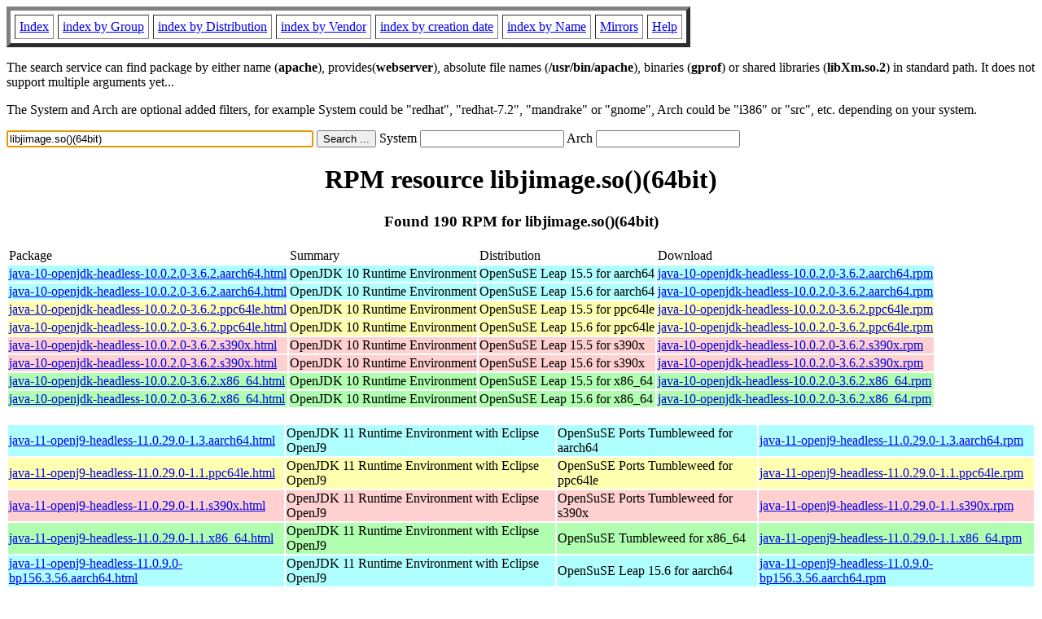

--- FILE ---
content_type: text/html; charset=UTF-8
request_url: https://fr.rpmfind.net/linux/rpm2html/search.php?query=libjimage.so()(64bit)
body_size: 89049
content:
<!DOCTYPE HTML PUBLIC "-//W3C//DTD HTML 4.0 Transitional//EN">
<html>
<head>
<title>RPM resource libjimage.so()(64bit)</title><meta name="GENERATOR" content="rpm2html 1.6">
</head>
<body bgcolor="#ffffff" text="#000000" onLoad="document.forms[0].query.focus()">
<table border=5 cellspacing=5 cellpadding=5>
<tbody>
<tr>
<td><a href="/linux/RPM/index.html">Index</a></td>
<td><a href="/linux/RPM/Groups.html">index by Group</a></td>
<td><a href="/linux/RPM/Distribs.html">index by Distribution</a></td>
<td><a href="/linux/RPM/Vendors.html">index by Vendor</a></td>
<td><a href="/linux/RPM/ByDate.html">index by creation date</a></td>
<td><a href="/linux/RPM/ByName.html">index by Name</a></td>
<td><a href="/linux/rpm2html/mirrors.html">Mirrors</a></td>
<td><a href="/linux/rpm2html/help.html">Help</a></td>
</tr>
</tbody></table>
<p> The search service can find package by either name (<b>apache</b>),
provides(<b>webserver</b>), absolute file names (<b>/usr/bin/apache</b>),
binaries (<b>gprof</b>) or shared libraries (<b>libXm.so.2</b>) in
standard path. It does not support multiple arguments yet...
<p> The System and Arch are optional added filters, for example
System could be "redhat", "redhat-7.2", "mandrake" or "gnome", 
Arch could be "i386" or "src", etc. depending on your system.
<p>
<form action="/linux/rpm2html/search.php?query=libjimage.so%28%29%2864bit%29"
      enctype="application/x-www-form-urlencoded" method="GET">
  <input name="query" type="TEXT" size="45" value="libjimage.so()(64bit)">
  <input name=submit type=submit value="Search ...">
  System <input name="system" type="TEXT" size="20" value="">
  Arch <input name="arch" type="TEXT" size="20" value="">
</form>
<h1 align='center'>RPM resource libjimage.so()(64bit)</h1><h3 align='center'> Found 190 RPM for libjimage.so()(64bit)
</h3><table><tbody>
<tr><td>Package</td><td>Summary</td><td>Distribution</td><td>Download</td></tr>
<tr bgcolor='#b0ffff'><td><a href='/linux/RPM/opensuse/15.5/aarch64/java-10-openjdk-headless-10.0.2.0-3.6.2.aarch64.html'>java-10-openjdk-headless-10.0.2.0-3.6.2.aarch64.html</a></td><td>OpenJDK 10 Runtime Environment</td><td>OpenSuSE Leap 15.5 for aarch64</td><td><a href='/linux/opensuse/distribution/leap/15.5/repo/oss/aarch64/java-10-openjdk-headless-10.0.2.0-3.6.2.aarch64.rpm'>java-10-openjdk-headless-10.0.2.0-3.6.2.aarch64.rpm</a></td></tr><tr bgcolor='#b0ffff'><td><a href='/linux/RPM/opensuse/15.6/aarch64/java-10-openjdk-headless-10.0.2.0-3.6.2.aarch64.html'>java-10-openjdk-headless-10.0.2.0-3.6.2.aarch64.html</a></td><td>OpenJDK 10 Runtime Environment</td><td>OpenSuSE Leap 15.6 for aarch64</td><td><a href='/linux/opensuse/distribution/leap/15.6/repo/oss/aarch64/java-10-openjdk-headless-10.0.2.0-3.6.2.aarch64.rpm'>java-10-openjdk-headless-10.0.2.0-3.6.2.aarch64.rpm</a></td></tr><tr bgcolor='#ffffb0'><td><a href='/linux/RPM/opensuse/15.5/ppc64le/java-10-openjdk-headless-10.0.2.0-3.6.2.ppc64le.html'>java-10-openjdk-headless-10.0.2.0-3.6.2.ppc64le.html</a></td><td>OpenJDK 10 Runtime Environment</td><td>OpenSuSE Leap 15.5 for ppc64le</td><td><a href='/linux/opensuse/distribution/leap/15.5/repo/oss/ppc64le/java-10-openjdk-headless-10.0.2.0-3.6.2.ppc64le.rpm'>java-10-openjdk-headless-10.0.2.0-3.6.2.ppc64le.rpm</a></td></tr><tr bgcolor='#ffffb0'><td><a href='/linux/RPM/opensuse/15.6/ppc64le/java-10-openjdk-headless-10.0.2.0-3.6.2.ppc64le.html'>java-10-openjdk-headless-10.0.2.0-3.6.2.ppc64le.html</a></td><td>OpenJDK 10 Runtime Environment</td><td>OpenSuSE Leap 15.6 for ppc64le</td><td><a href='/linux/opensuse/distribution/leap/15.6/repo/oss/ppc64le/java-10-openjdk-headless-10.0.2.0-3.6.2.ppc64le.rpm'>java-10-openjdk-headless-10.0.2.0-3.6.2.ppc64le.rpm</a></td></tr><tr bgcolor='#ffd0d0'><td><a href='/linux/RPM/opensuse/15.5/s390x/java-10-openjdk-headless-10.0.2.0-3.6.2.s390x.html'>java-10-openjdk-headless-10.0.2.0-3.6.2.s390x.html</a></td><td>OpenJDK 10 Runtime Environment</td><td>OpenSuSE Leap 15.5 for s390x</td><td><a href='/linux/opensuse/distribution/leap/15.5/repo/oss/s390x/java-10-openjdk-headless-10.0.2.0-3.6.2.s390x.rpm'>java-10-openjdk-headless-10.0.2.0-3.6.2.s390x.rpm</a></td></tr><tr bgcolor='#ffd0d0'><td><a href='/linux/RPM/opensuse/15.6/s390x/java-10-openjdk-headless-10.0.2.0-3.6.2.s390x.html'>java-10-openjdk-headless-10.0.2.0-3.6.2.s390x.html</a></td><td>OpenJDK 10 Runtime Environment</td><td>OpenSuSE Leap 15.6 for s390x</td><td><a href='/linux/opensuse/distribution/leap/15.6/repo/oss/s390x/java-10-openjdk-headless-10.0.2.0-3.6.2.s390x.rpm'>java-10-openjdk-headless-10.0.2.0-3.6.2.s390x.rpm</a></td></tr><tr bgcolor='#b0ffb0'><td><a href='/linux/RPM/opensuse/15.5/x86_64/java-10-openjdk-headless-10.0.2.0-3.6.2.x86_64.html'>java-10-openjdk-headless-10.0.2.0-3.6.2.x86_64.html</a></td><td>OpenJDK 10 Runtime Environment</td><td>OpenSuSE Leap 15.5 for x86_64</td><td><a href='/linux/opensuse/distribution/leap/15.5/repo/oss/x86_64/java-10-openjdk-headless-10.0.2.0-3.6.2.x86_64.rpm'>java-10-openjdk-headless-10.0.2.0-3.6.2.x86_64.rpm</a></td></tr><tr bgcolor='#b0ffb0'><td><a href='/linux/RPM/opensuse/15.6/x86_64/java-10-openjdk-headless-10.0.2.0-3.6.2.x86_64.html'>java-10-openjdk-headless-10.0.2.0-3.6.2.x86_64.html</a></td><td>OpenJDK 10 Runtime Environment</td><td>OpenSuSE Leap 15.6 for x86_64</td><td><a href='/linux/opensuse/distribution/leap/15.6/repo/oss/x86_64/java-10-openjdk-headless-10.0.2.0-3.6.2.x86_64.rpm'>java-10-openjdk-headless-10.0.2.0-3.6.2.x86_64.rpm</a></td></tr></tbody></table> <br> <table><tbody><tr bgcolor='#b0ffff'><td><a href='/linux/RPM/opensuse/ports/tumbleweed/aarch64/java-11-openj9-headless-11.0.29.0-1.3.aarch64.html'>java-11-openj9-headless-11.0.29.0-1.3.aarch64.html</a></td><td>OpenJDK 11 Runtime Environment with Eclipse OpenJ9</td><td>OpenSuSE Ports Tumbleweed for aarch64</td><td><a href='/linux/opensuse/ports/aarch64/tumbleweed/repo/oss/aarch64/java-11-openj9-headless-11.0.29.0-1.3.aarch64.rpm'>java-11-openj9-headless-11.0.29.0-1.3.aarch64.rpm</a></td></tr><tr bgcolor='#ffffb0'><td><a href='/linux/RPM/opensuse/ports/tumbleweed/ppc64le/java-11-openj9-headless-11.0.29.0-1.1.ppc64le.html'>java-11-openj9-headless-11.0.29.0-1.1.ppc64le.html</a></td><td>OpenJDK 11 Runtime Environment with Eclipse OpenJ9</td><td>OpenSuSE Ports Tumbleweed for ppc64le</td><td><a href='/linux/opensuse/ports/ppc/tumbleweed/repo/oss/ppc64le/java-11-openj9-headless-11.0.29.0-1.1.ppc64le.rpm'>java-11-openj9-headless-11.0.29.0-1.1.ppc64le.rpm</a></td></tr><tr bgcolor='#ffd0d0'><td><a href='/linux/RPM/opensuse/ports/tumbleweed/s390x/java-11-openj9-headless-11.0.29.0-1.1.s390x.html'>java-11-openj9-headless-11.0.29.0-1.1.s390x.html</a></td><td>OpenJDK 11 Runtime Environment with Eclipse OpenJ9</td><td>OpenSuSE Ports Tumbleweed for s390x</td><td><a href='/linux/opensuse/ports/zsystems/tumbleweed/repo/oss/s390x/java-11-openj9-headless-11.0.29.0-1.1.s390x.rpm'>java-11-openj9-headless-11.0.29.0-1.1.s390x.rpm</a></td></tr><tr bgcolor='#b0ffb0'><td><a href='/linux/RPM/opensuse/tumbleweed/x86_64/java-11-openj9-headless-11.0.29.0-1.1.x86_64.html'>java-11-openj9-headless-11.0.29.0-1.1.x86_64.html</a></td><td>OpenJDK 11 Runtime Environment with Eclipse OpenJ9</td><td>OpenSuSE Tumbleweed for x86_64</td><td><a href='/linux/opensuse/tumbleweed/repo/oss/x86_64/java-11-openj9-headless-11.0.29.0-1.1.x86_64.rpm'>java-11-openj9-headless-11.0.29.0-1.1.x86_64.rpm</a></td></tr><tr bgcolor='#b0ffff'><td><a href='/linux/RPM/opensuse/15.6/aarch64/java-11-openj9-headless-11.0.9.0-bp156.3.56.aarch64.html'>java-11-openj9-headless-11.0.9.0-bp156.3.56.aarch64.html</a></td><td>OpenJDK 11 Runtime Environment with Eclipse OpenJ9</td><td>OpenSuSE Leap 15.6 for aarch64</td><td><a href='/linux/opensuse/distribution/leap/15.6/repo/oss/aarch64/java-11-openj9-headless-11.0.9.0-bp156.3.56.aarch64.rpm'>java-11-openj9-headless-11.0.9.0-bp156.3.56.aarch64.rpm</a></td></tr><tr bgcolor='#ffffb0'><td><a href='/linux/RPM/opensuse/15.6/ppc64le/java-11-openj9-headless-11.0.9.0-bp156.3.56.ppc64le.html'>java-11-openj9-headless-11.0.9.0-bp156.3.56.ppc64le.html</a></td><td>OpenJDK 11 Runtime Environment with Eclipse OpenJ9</td><td>OpenSuSE Leap 15.6 for ppc64le</td><td><a href='/linux/opensuse/distribution/leap/15.6/repo/oss/ppc64le/java-11-openj9-headless-11.0.9.0-bp156.3.56.ppc64le.rpm'>java-11-openj9-headless-11.0.9.0-bp156.3.56.ppc64le.rpm</a></td></tr><tr bgcolor='#ffd0d0'><td><a href='/linux/RPM/opensuse/15.6/s390x/java-11-openj9-headless-11.0.9.0-bp156.3.56.s390x.html'>java-11-openj9-headless-11.0.9.0-bp156.3.56.s390x.html</a></td><td>OpenJDK 11 Runtime Environment with Eclipse OpenJ9</td><td>OpenSuSE Leap 15.6 for s390x</td><td><a href='/linux/opensuse/distribution/leap/15.6/repo/oss/s390x/java-11-openj9-headless-11.0.9.0-bp156.3.56.s390x.rpm'>java-11-openj9-headless-11.0.9.0-bp156.3.56.s390x.rpm</a></td></tr><tr bgcolor='#b0ffb0'><td><a href='/linux/RPM/opensuse/15.6/x86_64/java-11-openj9-headless-11.0.9.0-bp156.3.56.x86_64.html'>java-11-openj9-headless-11.0.9.0-bp156.3.56.x86_64.html</a></td><td>OpenJDK 11 Runtime Environment with Eclipse OpenJ9</td><td>OpenSuSE Leap 15.6 for x86_64</td><td><a href='/linux/opensuse/distribution/leap/15.6/repo/oss/x86_64/java-11-openj9-headless-11.0.9.0-bp156.3.56.x86_64.rpm'>java-11-openj9-headless-11.0.9.0-bp156.3.56.x86_64.rpm</a></td></tr><tr bgcolor='#b0ffff'><td><a href='/linux/RPM/opensuse/15.5/aarch64/java-11-openj9-headless-11.0.9.0-bp155.2.59.aarch64.html'>java-11-openj9-headless-11.0.9.0-bp155.2.59.aarch64.html</a></td><td>OpenJDK 11 Runtime Environment with Eclipse OpenJ9</td><td>OpenSuSE Leap 15.5 for aarch64</td><td><a href='/linux/opensuse/distribution/leap/15.5/repo/oss/aarch64/java-11-openj9-headless-11.0.9.0-bp155.2.59.aarch64.rpm'>java-11-openj9-headless-11.0.9.0-bp155.2.59.aarch64.rpm</a></td></tr><tr bgcolor='#ffffb0'><td><a href='/linux/RPM/opensuse/15.5/ppc64le/java-11-openj9-headless-11.0.9.0-bp155.2.59.ppc64le.html'>java-11-openj9-headless-11.0.9.0-bp155.2.59.ppc64le.html</a></td><td>OpenJDK 11 Runtime Environment with Eclipse OpenJ9</td><td>OpenSuSE Leap 15.5 for ppc64le</td><td><a href='/linux/opensuse/distribution/leap/15.5/repo/oss/ppc64le/java-11-openj9-headless-11.0.9.0-bp155.2.59.ppc64le.rpm'>java-11-openj9-headless-11.0.9.0-bp155.2.59.ppc64le.rpm</a></td></tr><tr bgcolor='#ffd0d0'><td><a href='/linux/RPM/opensuse/15.5/s390x/java-11-openj9-headless-11.0.9.0-bp155.2.59.s390x.html'>java-11-openj9-headless-11.0.9.0-bp155.2.59.s390x.html</a></td><td>OpenJDK 11 Runtime Environment with Eclipse OpenJ9</td><td>OpenSuSE Leap 15.5 for s390x</td><td><a href='/linux/opensuse/distribution/leap/15.5/repo/oss/s390x/java-11-openj9-headless-11.0.9.0-bp155.2.59.s390x.rpm'>java-11-openj9-headless-11.0.9.0-bp155.2.59.s390x.rpm</a></td></tr><tr bgcolor='#b0ffb0'><td><a href='/linux/RPM/opensuse/15.5/x86_64/java-11-openj9-headless-11.0.9.0-bp155.2.59.x86_64.html'>java-11-openj9-headless-11.0.9.0-bp155.2.59.x86_64.html</a></td><td>OpenJDK 11 Runtime Environment with Eclipse OpenJ9</td><td>OpenSuSE Leap 15.5 for x86_64</td><td><a href='/linux/opensuse/distribution/leap/15.5/repo/oss/x86_64/java-11-openj9-headless-11.0.9.0-bp155.2.59.x86_64.rpm'>java-11-openj9-headless-11.0.9.0-bp155.2.59.x86_64.rpm</a></td></tr></tbody></table> <br> <table><tbody><tr bgcolor=''><td><a href='/linux/RPM/opensuse/ports/tumbleweed/riscv64/java-11-openjdk-headless-11.0.29.0-30.1.riscv64.html'>java-11-openjdk-headless-11.0.29.0-30.1.riscv64.html</a></td><td>OpenJDK 11 Runtime Environment</td><td>OpenSuSE Ports Tumbleweed for riscv64</td><td><a href='/linux/opensuse/ports/riscv/tumbleweed/repo/oss/riscv64/java-11-openjdk-headless-11.0.29.0-30.1.riscv64.rpm'>java-11-openjdk-headless-11.0.29.0-30.1.riscv64.rpm</a></td></tr><tr bgcolor='#b0ffff'><td><a href='/linux/RPM/opensuse/ports/tumbleweed/aarch64/java-11-openjdk-headless-11.0.29.0-1.4.aarch64.html'>java-11-openjdk-headless-11.0.29.0-1.4.aarch64.html</a></td><td>OpenJDK 11 Runtime Environment</td><td>OpenSuSE Ports Tumbleweed for aarch64</td><td><a href='/linux/opensuse/ports/aarch64/tumbleweed/repo/oss/aarch64/java-11-openjdk-headless-11.0.29.0-1.4.aarch64.rpm'>java-11-openjdk-headless-11.0.29.0-1.4.aarch64.rpm</a></td></tr><tr bgcolor='#ffffb0'><td><a href='/linux/RPM/opensuse/ports/tumbleweed/ppc64le/java-11-openjdk-headless-11.0.29.0-1.1.ppc64le.html'>java-11-openjdk-headless-11.0.29.0-1.1.ppc64le.html</a></td><td>OpenJDK 11 Runtime Environment</td><td>OpenSuSE Ports Tumbleweed for ppc64le</td><td><a href='/linux/opensuse/ports/ppc/tumbleweed/repo/oss/ppc64le/java-11-openjdk-headless-11.0.29.0-1.1.ppc64le.rpm'>java-11-openjdk-headless-11.0.29.0-1.1.ppc64le.rpm</a></td></tr><tr bgcolor='#ffd0d0'><td><a href='/linux/RPM/opensuse/ports/tumbleweed/s390x/java-11-openjdk-headless-11.0.29.0-1.1.s390x.html'>java-11-openjdk-headless-11.0.29.0-1.1.s390x.html</a></td><td>OpenJDK 11 Runtime Environment</td><td>OpenSuSE Ports Tumbleweed for s390x</td><td><a href='/linux/opensuse/ports/zsystems/tumbleweed/repo/oss/s390x/java-11-openjdk-headless-11.0.29.0-1.1.s390x.rpm'>java-11-openjdk-headless-11.0.29.0-1.1.s390x.rpm</a></td></tr><tr bgcolor='#b0ffb0'><td><a href='/linux/RPM/opensuse/tumbleweed/x86_64/java-11-openjdk-headless-11.0.29.0-1.1.x86_64.html'>java-11-openjdk-headless-11.0.29.0-1.1.x86_64.html</a></td><td>OpenJDK 11 Runtime Environment</td><td>OpenSuSE Tumbleweed for x86_64</td><td><a href='/linux/opensuse/tumbleweed/repo/oss/x86_64/java-11-openjdk-headless-11.0.29.0-1.1.x86_64.rpm'>java-11-openjdk-headless-11.0.29.0-1.1.x86_64.rpm</a></td></tr><tr bgcolor='#b0ffff'><td><a href='/linux/RPM/opensuse/15.6/aarch64/java-11-openjdk-headless-11.0.22.0-150000.3.110.1.aarch64.html'>java-11-openjdk-headless-11.0.22.0-150000.3.110.1.aarch64.html</a></td><td>OpenJDK 11 Runtime Environment</td><td>OpenSuSE Leap 15.6 for aarch64</td><td><a href='/linux/opensuse/distribution/leap/15.6/repo/oss/aarch64/java-11-openjdk-headless-11.0.22.0-150000.3.110.1.aarch64.rpm'>java-11-openjdk-headless-11.0.22.0-150000.3.110.1.aarch64.rpm</a></td></tr><tr bgcolor='#ffffb0'><td><a href='/linux/RPM/opensuse/15.6/ppc64le/java-11-openjdk-headless-11.0.22.0-150000.3.110.1.ppc64le.html'>java-11-openjdk-headless-11.0.22.0-150000.3.110.1.ppc64le.html</a></td><td>OpenJDK 11 Runtime Environment</td><td>OpenSuSE Leap 15.6 for ppc64le</td><td><a href='/linux/opensuse/distribution/leap/15.6/repo/oss/ppc64le/java-11-openjdk-headless-11.0.22.0-150000.3.110.1.ppc64le.rpm'>java-11-openjdk-headless-11.0.22.0-150000.3.110.1.ppc64le.rpm</a></td></tr><tr bgcolor='#ffd0d0'><td><a href='/linux/RPM/opensuse/15.6/s390x/java-11-openjdk-headless-11.0.22.0-150000.3.110.1.s390x.html'>java-11-openjdk-headless-11.0.22.0-150000.3.110.1.s390x.html</a></td><td>OpenJDK 11 Runtime Environment</td><td>OpenSuSE Leap 15.6 for s390x</td><td><a href='/linux/opensuse/distribution/leap/15.6/repo/oss/s390x/java-11-openjdk-headless-11.0.22.0-150000.3.110.1.s390x.rpm'>java-11-openjdk-headless-11.0.22.0-150000.3.110.1.s390x.rpm</a></td></tr><tr bgcolor='#b0ffb0'><td><a href='/linux/RPM/opensuse/15.6/x86_64/java-11-openjdk-headless-11.0.22.0-150000.3.110.1.x86_64.html'>java-11-openjdk-headless-11.0.22.0-150000.3.110.1.x86_64.html</a></td><td>OpenJDK 11 Runtime Environment</td><td>OpenSuSE Leap 15.6 for x86_64</td><td><a href='/linux/opensuse/distribution/leap/15.6/repo/oss/x86_64/java-11-openjdk-headless-11.0.22.0-150000.3.110.1.x86_64.rpm'>java-11-openjdk-headless-11.0.22.0-150000.3.110.1.x86_64.rpm</a></td></tr><tr bgcolor='#b0ffff'><td><a href='/linux/RPM/opensuse/15.5/aarch64/java-11-openjdk-headless-11.0.18.0-150000.3.93.1.aarch64.html'>java-11-openjdk-headless-11.0.18.0-150000.3.93.1.aarch64.html</a></td><td>OpenJDK 11 Runtime Environment</td><td>OpenSuSE Leap 15.5 for aarch64</td><td><a href='/linux/opensuse/distribution/leap/15.5/repo/oss/aarch64/java-11-openjdk-headless-11.0.18.0-150000.3.93.1.aarch64.rpm'>java-11-openjdk-headless-11.0.18.0-150000.3.93.1.aarch64.rpm</a></td></tr><tr bgcolor='#ffffb0'><td><a href='/linux/RPM/opensuse/15.5/ppc64le/java-11-openjdk-headless-11.0.18.0-150000.3.93.1.ppc64le.html'>java-11-openjdk-headless-11.0.18.0-150000.3.93.1.ppc64le.html</a></td><td>OpenJDK 11 Runtime Environment</td><td>OpenSuSE Leap 15.5 for ppc64le</td><td><a href='/linux/opensuse/distribution/leap/15.5/repo/oss/ppc64le/java-11-openjdk-headless-11.0.18.0-150000.3.93.1.ppc64le.rpm'>java-11-openjdk-headless-11.0.18.0-150000.3.93.1.ppc64le.rpm</a></td></tr><tr bgcolor='#ffd0d0'><td><a href='/linux/RPM/opensuse/15.5/s390x/java-11-openjdk-headless-11.0.18.0-150000.3.93.1.s390x.html'>java-11-openjdk-headless-11.0.18.0-150000.3.93.1.s390x.html</a></td><td>OpenJDK 11 Runtime Environment</td><td>OpenSuSE Leap 15.5 for s390x</td><td><a href='/linux/opensuse/distribution/leap/15.5/repo/oss/s390x/java-11-openjdk-headless-11.0.18.0-150000.3.93.1.s390x.rpm'>java-11-openjdk-headless-11.0.18.0-150000.3.93.1.s390x.rpm</a></td></tr><tr bgcolor='#b0ffb0'><td><a href='/linux/RPM/opensuse/15.5/x86_64/java-11-openjdk-headless-11.0.18.0-150000.3.93.1.x86_64.html'>java-11-openjdk-headless-11.0.18.0-150000.3.93.1.x86_64.html</a></td><td>OpenJDK 11 Runtime Environment</td><td>OpenSuSE Leap 15.5 for x86_64</td><td><a href='/linux/opensuse/distribution/leap/15.5/repo/oss/x86_64/java-11-openjdk-headless-11.0.18.0-150000.3.93.1.x86_64.rpm'>java-11-openjdk-headless-11.0.18.0-150000.3.93.1.x86_64.rpm</a></td></tr></tbody></table> <br> <table><tbody><tr bgcolor='#b0ffff'><td><a href='/linux/RPM/openmandriva/cooker/aarch64/main/release/java-12-openjdk-12.0.2.ga-1.aarch64.html'>java-12-openjdk-12.0.2.ga-1.aarch64.html</a></td><td>Java Runtime Environment (JRE) 12</td><td>OpenMandriva Cooker for aarch64</td><td><a href='/linux/openmandriva/cooker/repository/aarch64/main/release/java-12-openjdk-12.0.2.ga-1-omv4002.aarch64.rpm'>java-12-openjdk-12.0.2.ga-1.aarch64.rpm</a></td></tr><tr bgcolor='#b0ffff'><td><a href='/linux/RPM/openmandriva/6.0/aarch64/main/release/java-12-openjdk-12.0.2.ga-1.aarch64.html'>java-12-openjdk-12.0.2.ga-1.aarch64.html</a></td><td>Java Runtime Environment (JRE) 12</td><td>OpenMandriva 6.0 for aarch64</td><td><a href='/linux/openmandriva/6.0/repository/aarch64/main/release/java-12-openjdk-12.0.2.ga-1-omv4002.aarch64.rpm'>java-12-openjdk-12.0.2.ga-1.aarch64.rpm</a></td></tr><tr bgcolor='#b0ffb0'><td><a href='/linux/RPM/openmandriva/cooker/x86_64/main/release/java-12-openjdk-12.0.2.ga-1.x86_64.html'>java-12-openjdk-12.0.2.ga-1.x86_64.html</a></td><td>Java Runtime Environment (JRE) 12</td><td>OpenMandriva Cooker for x86_64</td><td><a href='/linux/openmandriva/cooker/repository/x86_64/main/release/java-12-openjdk-12.0.2.ga-1-omv4002.x86_64.rpm'>java-12-openjdk-12.0.2.ga-1.x86_64.rpm</a></td></tr><tr bgcolor='#b0ffb0'><td><a href='/linux/RPM/openmandriva/6.0/x86_64/main/release/java-12-openjdk-12.0.2.ga-1.x86_64.html'>java-12-openjdk-12.0.2.ga-1.x86_64.html</a></td><td>Java Runtime Environment (JRE) 12</td><td>OpenMandriva 6.0 for x86_64</td><td><a href='/linux/openmandriva/6.0/repository/x86_64/main/release/java-12-openjdk-12.0.2.ga-1-omv4002.x86_64.rpm'>java-12-openjdk-12.0.2.ga-1.x86_64.rpm</a></td></tr></tbody></table> <br> <table><tbody><tr bgcolor='#b0ffff'><td><a href='/linux/RPM/openmandriva/cooker/aarch64/main/release/java-13-openjdk-13.0.2-1.aarch64.html'>java-13-openjdk-13.0.2-1.aarch64.html</a></td><td>Java Runtime Environment (JRE) 13</td><td>OpenMandriva Cooker for aarch64</td><td><a href='/linux/openmandriva/cooker/repository/aarch64/main/release/java-13-openjdk-13.0.2-1-omv4002.aarch64.rpm'>java-13-openjdk-13.0.2-1.aarch64.rpm</a></td></tr><tr bgcolor='#b0ffff'><td><a href='/linux/RPM/openmandriva/6.0/aarch64/main/release/java-13-openjdk-13.0.2-1.aarch64.html'>java-13-openjdk-13.0.2-1.aarch64.html</a></td><td>Java Runtime Environment (JRE) 13</td><td>OpenMandriva 6.0 for aarch64</td><td><a href='/linux/openmandriva/6.0/repository/aarch64/main/release/java-13-openjdk-13.0.2-1-omv4002.aarch64.rpm'>java-13-openjdk-13.0.2-1.aarch64.rpm</a></td></tr><tr bgcolor='#b0ffb0'><td><a href='/linux/RPM/openmandriva/cooker/x86_64/main/release/java-13-openjdk-13.0.2-1.x86_64.html'>java-13-openjdk-13.0.2-1.x86_64.html</a></td><td>Java Runtime Environment (JRE) 13</td><td>OpenMandriva Cooker for x86_64</td><td><a href='/linux/openmandriva/cooker/repository/x86_64/main/release/java-13-openjdk-13.0.2-1-omv4002.x86_64.rpm'>java-13-openjdk-13.0.2-1.x86_64.rpm</a></td></tr><tr bgcolor='#b0ffb0'><td><a href='/linux/RPM/openmandriva/6.0/x86_64/main/release/java-13-openjdk-13.0.2-1.x86_64.html'>java-13-openjdk-13.0.2-1.x86_64.html</a></td><td>Java Runtime Environment (JRE) 13</td><td>OpenMandriva 6.0 for x86_64</td><td><a href='/linux/openmandriva/6.0/repository/x86_64/main/release/java-13-openjdk-13.0.2-1-omv4002.x86_64.rpm'>java-13-openjdk-13.0.2-1.x86_64.rpm</a></td></tr></tbody></table> <br> <table><tbody><tr bgcolor='#b0ffff'><td><a href='/linux/RPM/openmandriva/cooker/aarch64/main/release/java-14-openjdk-14.0.2-1.aarch64.html'>java-14-openjdk-14.0.2-1.aarch64.html</a></td><td>Java Runtime Environment (JRE) 14</td><td>OpenMandriva Cooker for aarch64</td><td><a href='/linux/openmandriva/cooker/repository/aarch64/main/release/java-14-openjdk-14.0.2-1-omv4002.aarch64.rpm'>java-14-openjdk-14.0.2-1.aarch64.rpm</a></td></tr><tr bgcolor='#b0ffff'><td><a href='/linux/RPM/openmandriva/6.0/aarch64/main/release/java-14-openjdk-14.0.2-1.aarch64.html'>java-14-openjdk-14.0.2-1.aarch64.html</a></td><td>Java Runtime Environment (JRE) 14</td><td>OpenMandriva 6.0 for aarch64</td><td><a href='/linux/openmandriva/6.0/repository/aarch64/main/release/java-14-openjdk-14.0.2-1-omv4002.aarch64.rpm'>java-14-openjdk-14.0.2-1.aarch64.rpm</a></td></tr><tr bgcolor='#b0ffb0'><td><a href='/linux/RPM/openmandriva/cooker/x86_64/main/release/java-14-openjdk-14.0.2-1.x86_64.html'>java-14-openjdk-14.0.2-1.x86_64.html</a></td><td>Java Runtime Environment (JRE) 14</td><td>OpenMandriva Cooker for x86_64</td><td><a href='/linux/openmandriva/cooker/repository/x86_64/main/release/java-14-openjdk-14.0.2-1-omv4002.x86_64.rpm'>java-14-openjdk-14.0.2-1.x86_64.rpm</a></td></tr><tr bgcolor='#b0ffb0'><td><a href='/linux/RPM/openmandriva/6.0/x86_64/main/release/java-14-openjdk-14.0.2-1.x86_64.html'>java-14-openjdk-14.0.2-1.x86_64.html</a></td><td>Java Runtime Environment (JRE) 14</td><td>OpenMandriva 6.0 for x86_64</td><td><a href='/linux/openmandriva/6.0/repository/x86_64/main/release/java-14-openjdk-14.0.2-1-omv4002.x86_64.rpm'>java-14-openjdk-14.0.2-1.x86_64.rpm</a></td></tr></tbody></table> <br> <table><tbody><tr bgcolor='#b0ffff'><td><a href='/linux/RPM/openmandriva/cooker/aarch64/main/release/java-15-openjdk-15.0.5-1.aarch64.html'>java-15-openjdk-15.0.5-1.aarch64.html</a></td><td>Java Runtime Environment (JRE) 15</td><td>OpenMandriva Cooker for aarch64</td><td><a href='/linux/openmandriva/cooker/repository/aarch64/main/release/java-15-openjdk-15.0.5-1-omv4050.aarch64.rpm'>java-15-openjdk-15.0.5-1.aarch64.rpm</a></td></tr><tr bgcolor='#b0ffff'><td><a href='/linux/RPM/openmandriva/6.0/aarch64/main/release/java-15-openjdk-15.0.5-1.aarch64.html'>java-15-openjdk-15.0.5-1.aarch64.html</a></td><td>Java Runtime Environment (JRE) 15</td><td>OpenMandriva 6.0 for aarch64</td><td><a href='/linux/openmandriva/6.0/repository/aarch64/main/release/java-15-openjdk-15.0.5-1-omv4050.aarch64.rpm'>java-15-openjdk-15.0.5-1.aarch64.rpm</a></td></tr><tr bgcolor='#b0ffb0'><td><a href='/linux/RPM/openmandriva/cooker/x86_64/main/release/java-15-openjdk-15.0.5-1.x86_64.html'>java-15-openjdk-15.0.5-1.x86_64.html</a></td><td>Java Runtime Environment (JRE) 15</td><td>OpenMandriva Cooker for x86_64</td><td><a href='/linux/openmandriva/cooker/repository/x86_64/main/release/java-15-openjdk-15.0.5-1-omv4050.x86_64.rpm'>java-15-openjdk-15.0.5-1.x86_64.rpm</a></td></tr><tr bgcolor='#b0ffb0'><td><a href='/linux/RPM/openmandriva/6.0/x86_64/main/release/java-15-openjdk-15.0.5-1.x86_64.html'>java-15-openjdk-15.0.5-1.x86_64.html</a></td><td>Java Runtime Environment (JRE) 15</td><td>OpenMandriva 6.0 for x86_64</td><td><a href='/linux/openmandriva/6.0/repository/x86_64/main/release/java-15-openjdk-15.0.5-1-omv4050.x86_64.rpm'>java-15-openjdk-15.0.5-1.x86_64.rpm</a></td></tr></tbody></table> <br> <table><tbody><tr bgcolor='#b0ffff'><td><a href='/linux/RPM/openmandriva/cooker/aarch64/main/release/java-16-openjdk-16.0.2-2.aarch64.html'>java-16-openjdk-16.0.2-2.aarch64.html</a></td><td>Java Runtime Environment (JRE) 16</td><td>OpenMandriva Cooker for aarch64</td><td><a href='/linux/openmandriva/cooker/repository/aarch64/main/release/java-16-openjdk-16.0.2-2-omv4050.aarch64.rpm'>java-16-openjdk-16.0.2-2.aarch64.rpm</a></td></tr><tr bgcolor='#b0ffff'><td><a href='/linux/RPM/openmandriva/6.0/aarch64/main/release/java-16-openjdk-16.0.2-2.aarch64.html'>java-16-openjdk-16.0.2-2.aarch64.html</a></td><td>Java Runtime Environment (JRE) 16</td><td>OpenMandriva 6.0 for aarch64</td><td><a href='/linux/openmandriva/6.0/repository/aarch64/main/release/java-16-openjdk-16.0.2-2-omv4050.aarch64.rpm'>java-16-openjdk-16.0.2-2.aarch64.rpm</a></td></tr><tr bgcolor='#b0ffb0'><td><a href='/linux/RPM/openmandriva/cooker/x86_64/main/release/java-16-openjdk-16.0.2-2.x86_64.html'>java-16-openjdk-16.0.2-2.x86_64.html</a></td><td>Java Runtime Environment (JRE) 16</td><td>OpenMandriva Cooker for x86_64</td><td><a href='/linux/openmandriva/cooker/repository/x86_64/main/release/java-16-openjdk-16.0.2-2-omv4050.x86_64.rpm'>java-16-openjdk-16.0.2-2.x86_64.rpm</a></td></tr><tr bgcolor='#b0ffb0'><td><a href='/linux/RPM/openmandriva/6.0/x86_64/main/release/java-16-openjdk-16.0.2-2.x86_64.html'>java-16-openjdk-16.0.2-2.x86_64.html</a></td><td>Java Runtime Environment (JRE) 16</td><td>OpenMandriva 6.0 for x86_64</td><td><a href='/linux/openmandriva/6.0/repository/x86_64/main/release/java-16-openjdk-16.0.2-2-omv4050.x86_64.rpm'>java-16-openjdk-16.0.2-2.x86_64.rpm</a></td></tr></tbody></table> <br> <table><tbody><tr bgcolor='#b0ffff'><td><a href='/linux/RPM/opensuse/ports/tumbleweed/aarch64/java-17-openj9-headless-17.0.17.0-1.3.aarch64.html'>java-17-openj9-headless-17.0.17.0-1.3.aarch64.html</a></td><td>OpenJDK 17 Runtime Environment with Eclipse OpenJ9</td><td>OpenSuSE Ports Tumbleweed for aarch64</td><td><a href='/linux/opensuse/ports/aarch64/tumbleweed/repo/oss/aarch64/java-17-openj9-headless-17.0.17.0-1.3.aarch64.rpm'>java-17-openj9-headless-17.0.17.0-1.3.aarch64.rpm</a></td></tr><tr bgcolor='#ffffb0'><td><a href='/linux/RPM/opensuse/ports/tumbleweed/ppc64le/java-17-openj9-headless-17.0.17.0-1.1.ppc64le.html'>java-17-openj9-headless-17.0.17.0-1.1.ppc64le.html</a></td><td>OpenJDK 17 Runtime Environment with Eclipse OpenJ9</td><td>OpenSuSE Ports Tumbleweed for ppc64le</td><td><a href='/linux/opensuse/ports/ppc/tumbleweed/repo/oss/ppc64le/java-17-openj9-headless-17.0.17.0-1.1.ppc64le.rpm'>java-17-openj9-headless-17.0.17.0-1.1.ppc64le.rpm</a></td></tr><tr bgcolor='#ffd0d0'><td><a href='/linux/RPM/opensuse/ports/tumbleweed/s390x/java-17-openj9-headless-17.0.17.0-1.1.s390x.html'>java-17-openj9-headless-17.0.17.0-1.1.s390x.html</a></td><td>OpenJDK 17 Runtime Environment with Eclipse OpenJ9</td><td>OpenSuSE Ports Tumbleweed for s390x</td><td><a href='/linux/opensuse/ports/zsystems/tumbleweed/repo/oss/s390x/java-17-openj9-headless-17.0.17.0-1.1.s390x.rpm'>java-17-openj9-headless-17.0.17.0-1.1.s390x.rpm</a></td></tr><tr bgcolor='#b0ffb0'><td><a href='/linux/RPM/opensuse/tumbleweed/x86_64/java-17-openj9-headless-17.0.17.0-1.1.x86_64.html'>java-17-openj9-headless-17.0.17.0-1.1.x86_64.html</a></td><td>OpenJDK 17 Runtime Environment with Eclipse OpenJ9</td><td>OpenSuSE Tumbleweed for x86_64</td><td><a href='/linux/opensuse/tumbleweed/repo/oss/x86_64/java-17-openj9-headless-17.0.17.0-1.1.x86_64.rpm'>java-17-openj9-headless-17.0.17.0-1.1.x86_64.rpm</a></td></tr><tr bgcolor='#b0ffff'><td><a href='/linux/RPM/opensuse/16.0/aarch64/java-17-openj9-headless-17.0.12.0-bp160.1.38.aarch64.html'>java-17-openj9-headless-17.0.12.0-bp160.1.38.aarch64.html</a></td><td>OpenJDK 17 Runtime Environment with Eclipse OpenJ9</td><td>OpenSuSE Leap 16.0 for aarch64</td><td><a href='/linux/opensuse/distribution/leap/16.0/repo/oss/aarch64/java-17-openj9-headless-17.0.12.0-bp160.1.38.aarch64.rpm'>java-17-openj9-headless-17.0.12.0-bp160.1.38.aarch64.rpm</a></td></tr><tr bgcolor='#ffffb0'><td><a href='/linux/RPM/opensuse/16.0/ppc64le/java-17-openj9-headless-17.0.12.0-bp160.1.38.ppc64le.html'>java-17-openj9-headless-17.0.12.0-bp160.1.38.ppc64le.html</a></td><td>OpenJDK 17 Runtime Environment with Eclipse OpenJ9</td><td>OpenSuSE Leap 16.0 for ppc64le</td><td><a href='/linux/opensuse/distribution/leap/16.0/repo/oss/ppc64le/java-17-openj9-headless-17.0.12.0-bp160.1.38.ppc64le.rpm'>java-17-openj9-headless-17.0.12.0-bp160.1.38.ppc64le.rpm</a></td></tr><tr bgcolor='#ffd0d0'><td><a href='/linux/RPM/opensuse/16.0/s390x/java-17-openj9-headless-17.0.12.0-bp160.1.38.s390x.html'>java-17-openj9-headless-17.0.12.0-bp160.1.38.s390x.html</a></td><td>OpenJDK 17 Runtime Environment with Eclipse OpenJ9</td><td>OpenSuSE Leap 16.0 for s390x</td><td><a href='/linux/opensuse/distribution/leap/16.0/repo/oss/s390x/java-17-openj9-headless-17.0.12.0-bp160.1.38.s390x.rpm'>java-17-openj9-headless-17.0.12.0-bp160.1.38.s390x.rpm</a></td></tr><tr bgcolor='#b0ffb0'><td><a href='/linux/RPM/opensuse/16.0/x86_64/java-17-openj9-headless-17.0.12.0-bp160.1.38.x86_64.html'>java-17-openj9-headless-17.0.12.0-bp160.1.38.x86_64.html</a></td><td>OpenJDK 17 Runtime Environment with Eclipse OpenJ9</td><td>OpenSuSE Leap 16.0 for x86_64</td><td><a href='/linux/opensuse/distribution/leap/16.0/repo/oss/x86_64/java-17-openj9-headless-17.0.12.0-bp160.1.38.x86_64.rpm'>java-17-openj9-headless-17.0.12.0-bp160.1.38.x86_64.rpm</a></td></tr><tr bgcolor='#b0ffff'><td><a href='/linux/RPM/opensuse/15.6/aarch64/java-17-openj9-headless-17.0.4.0-bp156.2.54.aarch64.html'>java-17-openj9-headless-17.0.4.0-bp156.2.54.aarch64.html</a></td><td>OpenJDK 17 Runtime Environment with Eclipse OpenJ9</td><td>OpenSuSE Leap 15.6 for aarch64</td><td><a href='/linux/opensuse/distribution/leap/15.6/repo/oss/aarch64/java-17-openj9-headless-17.0.4.0-bp156.2.54.aarch64.rpm'>java-17-openj9-headless-17.0.4.0-bp156.2.54.aarch64.rpm</a></td></tr><tr bgcolor='#ffffb0'><td><a href='/linux/RPM/opensuse/15.6/ppc64le/java-17-openj9-headless-17.0.4.0-bp156.2.54.ppc64le.html'>java-17-openj9-headless-17.0.4.0-bp156.2.54.ppc64le.html</a></td><td>OpenJDK 17 Runtime Environment with Eclipse OpenJ9</td><td>OpenSuSE Leap 15.6 for ppc64le</td><td><a href='/linux/opensuse/distribution/leap/15.6/repo/oss/ppc64le/java-17-openj9-headless-17.0.4.0-bp156.2.54.ppc64le.rpm'>java-17-openj9-headless-17.0.4.0-bp156.2.54.ppc64le.rpm</a></td></tr><tr bgcolor='#ffd0d0'><td><a href='/linux/RPM/opensuse/15.6/s390x/java-17-openj9-headless-17.0.4.0-bp156.2.54.s390x.html'>java-17-openj9-headless-17.0.4.0-bp156.2.54.s390x.html</a></td><td>OpenJDK 17 Runtime Environment with Eclipse OpenJ9</td><td>OpenSuSE Leap 15.6 for s390x</td><td><a href='/linux/opensuse/distribution/leap/15.6/repo/oss/s390x/java-17-openj9-headless-17.0.4.0-bp156.2.54.s390x.rpm'>java-17-openj9-headless-17.0.4.0-bp156.2.54.s390x.rpm</a></td></tr><tr bgcolor='#b0ffb0'><td><a href='/linux/RPM/opensuse/15.6/x86_64/java-17-openj9-headless-17.0.4.0-bp156.2.54.x86_64.html'>java-17-openj9-headless-17.0.4.0-bp156.2.54.x86_64.html</a></td><td>OpenJDK 17 Runtime Environment with Eclipse OpenJ9</td><td>OpenSuSE Leap 15.6 for x86_64</td><td><a href='/linux/opensuse/distribution/leap/15.6/repo/oss/x86_64/java-17-openj9-headless-17.0.4.0-bp156.2.54.x86_64.rpm'>java-17-openj9-headless-17.0.4.0-bp156.2.54.x86_64.rpm</a></td></tr><tr bgcolor='#b0ffff'><td><a href='/linux/RPM/opensuse/15.5/aarch64/java-17-openj9-headless-17.0.4.0-bp155.1.30.aarch64.html'>java-17-openj9-headless-17.0.4.0-bp155.1.30.aarch64.html</a></td><td>OpenJDK 17 Runtime Environment with Eclipse OpenJ9</td><td>OpenSuSE Leap 15.5 for aarch64</td><td><a href='/linux/opensuse/distribution/leap/15.5/repo/oss/aarch64/java-17-openj9-headless-17.0.4.0-bp155.1.30.aarch64.rpm'>java-17-openj9-headless-17.0.4.0-bp155.1.30.aarch64.rpm</a></td></tr><tr bgcolor='#ffffb0'><td><a href='/linux/RPM/opensuse/15.5/ppc64le/java-17-openj9-headless-17.0.4.0-bp155.1.30.ppc64le.html'>java-17-openj9-headless-17.0.4.0-bp155.1.30.ppc64le.html</a></td><td>OpenJDK 17 Runtime Environment with Eclipse OpenJ9</td><td>OpenSuSE Leap 15.5 for ppc64le</td><td><a href='/linux/opensuse/distribution/leap/15.5/repo/oss/ppc64le/java-17-openj9-headless-17.0.4.0-bp155.1.30.ppc64le.rpm'>java-17-openj9-headless-17.0.4.0-bp155.1.30.ppc64le.rpm</a></td></tr><tr bgcolor='#ffd0d0'><td><a href='/linux/RPM/opensuse/15.5/s390x/java-17-openj9-headless-17.0.4.0-bp155.1.30.s390x.html'>java-17-openj9-headless-17.0.4.0-bp155.1.30.s390x.html</a></td><td>OpenJDK 17 Runtime Environment with Eclipse OpenJ9</td><td>OpenSuSE Leap 15.5 for s390x</td><td><a href='/linux/opensuse/distribution/leap/15.5/repo/oss/s390x/java-17-openj9-headless-17.0.4.0-bp155.1.30.s390x.rpm'>java-17-openj9-headless-17.0.4.0-bp155.1.30.s390x.rpm</a></td></tr><tr bgcolor='#b0ffb0'><td><a href='/linux/RPM/opensuse/15.5/x86_64/java-17-openj9-headless-17.0.4.0-bp155.1.30.x86_64.html'>java-17-openj9-headless-17.0.4.0-bp155.1.30.x86_64.html</a></td><td>OpenJDK 17 Runtime Environment with Eclipse OpenJ9</td><td>OpenSuSE Leap 15.5 for x86_64</td><td><a href='/linux/opensuse/distribution/leap/15.5/repo/oss/x86_64/java-17-openj9-headless-17.0.4.0-bp155.1.30.x86_64.rpm'>java-17-openj9-headless-17.0.4.0-bp155.1.30.x86_64.rpm</a></td></tr></tbody></table> <br> <table><tbody><tr bgcolor='#b0ffff'><td><a href='/linux/RPM/openmandriva/cooker/aarch64/main/release/java-17-openjdk-17.0.17.8-1.aarch64.html'>java-17-openjdk-17.0.17.8-1.aarch64.html</a></td><td>Java Runtime Environment (JRE) 17</td><td>OpenMandriva Cooker for aarch64</td><td><a href='/linux/openmandriva/cooker/repository/aarch64/main/release/java-17-openjdk-17.0.17.8-1-omv2590.aarch64.rpm'>java-17-openjdk-17.0.17.8-1.aarch64.rpm</a></td></tr><tr bgcolor='#b0ffff'><td><a href='/linux/RPM/openmandriva/6.0/aarch64/main/release/java-17-openjdk-17.0.9.9-1.aarch64.html'>java-17-openjdk-17.0.9.9-1.aarch64.html</a></td><td>Java Runtime Environment (JRE) 17</td><td>OpenMandriva 6.0 for aarch64</td><td><a href='/linux/openmandriva/6.0/repository/aarch64/main/release/java-17-openjdk-17.0.9.9-1-omv2390.aarch64.rpm'>java-17-openjdk-17.0.9.9-1.aarch64.rpm</a></td></tr><tr bgcolor='#b0ffb0'><td><a href='/linux/RPM/openmandriva/cooker/x86_64/main/release/java-17-openjdk-17.0.9.9-1.x86_64.html'>java-17-openjdk-17.0.9.9-1.x86_64.html</a></td><td>Java Runtime Environment (JRE) 17</td><td>OpenMandriva Cooker for x86_64</td><td><a href='/linux/openmandriva/cooker/repository/x86_64/main/release/java-17-openjdk-17.0.9.9-1-omv2390.x86_64.rpm'>java-17-openjdk-17.0.9.9-1.x86_64.rpm</a></td></tr><tr bgcolor='#b0ffb0'><td><a href='/linux/RPM/openmandriva/6.0/x86_64/main/release/java-17-openjdk-17.0.9.9-1.x86_64.html'>java-17-openjdk-17.0.9.9-1.x86_64.html</a></td><td>Java Runtime Environment (JRE) 17</td><td>OpenMandriva 6.0 for x86_64</td><td><a href='/linux/openmandriva/6.0/repository/x86_64/main/release/java-17-openjdk-17.0.9.9-1-omv2390.x86_64.rpm'>java-17-openjdk-17.0.9.9-1.x86_64.rpm</a></td></tr></tbody></table> <br> <table><tbody><tr bgcolor='#b0ffff'><td><a href='/linux/RPM/opensuse/16.0/aarch64/java-17-openjdk-headless-17.0.17.0-160000.1.1.aarch64.html'>java-17-openjdk-headless-17.0.17.0-160000.1.1.aarch64.html</a></td><td>OpenJDK 17 Runtime Environment</td><td>OpenSuSE Leap 16.0 for aarch64</td><td><a href='/linux/opensuse/distribution/leap/16.0/repo/oss/aarch64/java-17-openjdk-headless-17.0.17.0-160000.1.1.aarch64.rpm'>java-17-openjdk-headless-17.0.17.0-160000.1.1.aarch64.rpm</a></td></tr><tr bgcolor='#ffffb0'><td><a href='/linux/RPM/opensuse/16.0/ppc64le/java-17-openjdk-headless-17.0.17.0-160000.1.1.ppc64le.html'>java-17-openjdk-headless-17.0.17.0-160000.1.1.ppc64le.html</a></td><td>OpenJDK 17 Runtime Environment</td><td>OpenSuSE Leap 16.0 for ppc64le</td><td><a href='/linux/opensuse/distribution/leap/16.0/repo/oss/ppc64le/java-17-openjdk-headless-17.0.17.0-160000.1.1.ppc64le.rpm'>java-17-openjdk-headless-17.0.17.0-160000.1.1.ppc64le.rpm</a></td></tr><tr bgcolor='#ffd0d0'><td><a href='/linux/RPM/opensuse/16.0/s390x/java-17-openjdk-headless-17.0.17.0-160000.1.1.s390x.html'>java-17-openjdk-headless-17.0.17.0-160000.1.1.s390x.html</a></td><td>OpenJDK 17 Runtime Environment</td><td>OpenSuSE Leap 16.0 for s390x</td><td><a href='/linux/opensuse/distribution/leap/16.0/repo/oss/s390x/java-17-openjdk-headless-17.0.17.0-160000.1.1.s390x.rpm'>java-17-openjdk-headless-17.0.17.0-160000.1.1.s390x.rpm</a></td></tr><tr bgcolor='#b0ffb0'><td><a href='/linux/RPM/opensuse/16.0/x86_64/java-17-openjdk-headless-17.0.17.0-160000.1.1.x86_64.html'>java-17-openjdk-headless-17.0.17.0-160000.1.1.x86_64.html</a></td><td>OpenJDK 17 Runtime Environment</td><td>OpenSuSE Leap 16.0 for x86_64</td><td><a href='/linux/opensuse/distribution/leap/16.0/repo/oss/x86_64/java-17-openjdk-headless-17.0.17.0-160000.1.1.x86_64.rpm'>java-17-openjdk-headless-17.0.17.0-160000.1.1.x86_64.rpm</a></td></tr><tr bgcolor='#b0ffff'><td><a href='/linux/RPM/opensuse/ports/tumbleweed/aarch64/java-17-openjdk-headless-17.0.17.0-1.4.aarch64.html'>java-17-openjdk-headless-17.0.17.0-1.4.aarch64.html</a></td><td>OpenJDK 17 Runtime Environment</td><td>OpenSuSE Ports Tumbleweed for aarch64</td><td><a href='/linux/opensuse/ports/aarch64/tumbleweed/repo/oss/aarch64/java-17-openjdk-headless-17.0.17.0-1.4.aarch64.rpm'>java-17-openjdk-headless-17.0.17.0-1.4.aarch64.rpm</a></td></tr><tr bgcolor='#ffffb0'><td><a href='/linux/RPM/opensuse/ports/tumbleweed/ppc64le/java-17-openjdk-headless-17.0.17.0-1.1.ppc64le.html'>java-17-openjdk-headless-17.0.17.0-1.1.ppc64le.html</a></td><td>OpenJDK 17 Runtime Environment</td><td>OpenSuSE Ports Tumbleweed for ppc64le</td><td><a href='/linux/opensuse/ports/ppc/tumbleweed/repo/oss/ppc64le/java-17-openjdk-headless-17.0.17.0-1.1.ppc64le.rpm'>java-17-openjdk-headless-17.0.17.0-1.1.ppc64le.rpm</a></td></tr><tr bgcolor=''><td><a href='/linux/RPM/opensuse/ports/tumbleweed/riscv64/java-17-openjdk-headless-17.0.17.0-1.1.riscv64.html'>java-17-openjdk-headless-17.0.17.0-1.1.riscv64.html</a></td><td>OpenJDK 17 Runtime Environment</td><td>OpenSuSE Ports Tumbleweed for riscv64</td><td><a href='/linux/opensuse/ports/riscv/tumbleweed/repo/oss/riscv64/java-17-openjdk-headless-17.0.17.0-1.1.riscv64.rpm'>java-17-openjdk-headless-17.0.17.0-1.1.riscv64.rpm</a></td></tr><tr bgcolor='#ffd0d0'><td><a href='/linux/RPM/opensuse/ports/tumbleweed/s390x/java-17-openjdk-headless-17.0.17.0-1.1.s390x.html'>java-17-openjdk-headless-17.0.17.0-1.1.s390x.html</a></td><td>OpenJDK 17 Runtime Environment</td><td>OpenSuSE Ports Tumbleweed for s390x</td><td><a href='/linux/opensuse/ports/zsystems/tumbleweed/repo/oss/s390x/java-17-openjdk-headless-17.0.17.0-1.1.s390x.rpm'>java-17-openjdk-headless-17.0.17.0-1.1.s390x.rpm</a></td></tr><tr bgcolor='#b0ffb0'><td><a href='/linux/RPM/opensuse/tumbleweed/x86_64/java-17-openjdk-headless-17.0.17.0-1.1.x86_64.html'>java-17-openjdk-headless-17.0.17.0-1.1.x86_64.html</a></td><td>OpenJDK 17 Runtime Environment</td><td>OpenSuSE Tumbleweed for x86_64</td><td><a href='/linux/opensuse/tumbleweed/repo/oss/x86_64/java-17-openjdk-headless-17.0.17.0-1.1.x86_64.rpm'>java-17-openjdk-headless-17.0.17.0-1.1.x86_64.rpm</a></td></tr><tr bgcolor='#b0ffff'><td><a href='/linux/RPM/opensuse/16.0/aarch64/java-17-openjdk-headless-17.0.16.0-160000.1.2.aarch64.html'>java-17-openjdk-headless-17.0.16.0-160000.1.2.aarch64.html</a></td><td>OpenJDK 17 Runtime Environment</td><td>OpenSuSE Leap 16.0 for aarch64</td><td><a href='/linux/opensuse/distribution/leap/16.0/repo/oss/aarch64/java-17-openjdk-headless-17.0.16.0-160000.1.2.aarch64.rpm'>java-17-openjdk-headless-17.0.16.0-160000.1.2.aarch64.rpm</a></td></tr><tr bgcolor='#ffffb0'><td><a href='/linux/RPM/opensuse/16.0/ppc64le/java-17-openjdk-headless-17.0.16.0-160000.1.2.ppc64le.html'>java-17-openjdk-headless-17.0.16.0-160000.1.2.ppc64le.html</a></td><td>OpenJDK 17 Runtime Environment</td><td>OpenSuSE Leap 16.0 for ppc64le</td><td><a href='/linux/opensuse/distribution/leap/16.0/repo/oss/ppc64le/java-17-openjdk-headless-17.0.16.0-160000.1.2.ppc64le.rpm'>java-17-openjdk-headless-17.0.16.0-160000.1.2.ppc64le.rpm</a></td></tr><tr bgcolor='#ffd0d0'><td><a href='/linux/RPM/opensuse/16.0/s390x/java-17-openjdk-headless-17.0.16.0-160000.1.2.s390x.html'>java-17-openjdk-headless-17.0.16.0-160000.1.2.s390x.html</a></td><td>OpenJDK 17 Runtime Environment</td><td>OpenSuSE Leap 16.0 for s390x</td><td><a href='/linux/opensuse/distribution/leap/16.0/repo/oss/s390x/java-17-openjdk-headless-17.0.16.0-160000.1.2.s390x.rpm'>java-17-openjdk-headless-17.0.16.0-160000.1.2.s390x.rpm</a></td></tr><tr bgcolor='#b0ffb0'><td><a href='/linux/RPM/opensuse/16.0/x86_64/java-17-openjdk-headless-17.0.16.0-160000.1.2.x86_64.html'>java-17-openjdk-headless-17.0.16.0-160000.1.2.x86_64.html</a></td><td>OpenJDK 17 Runtime Environment</td><td>OpenSuSE Leap 16.0 for x86_64</td><td><a href='/linux/opensuse/distribution/leap/16.0/repo/oss/x86_64/java-17-openjdk-headless-17.0.16.0-160000.1.2.x86_64.rpm'>java-17-openjdk-headless-17.0.16.0-160000.1.2.x86_64.rpm</a></td></tr><tr bgcolor='#b0ffff'><td><a href='/linux/RPM/opensuse/15.6/aarch64/java-17-openjdk-headless-17.0.10.0-150400.3.39.2.aarch64.html'>java-17-openjdk-headless-17.0.10.0-150400.3.39.2.aarch64.html</a></td><td>OpenJDK 17 Runtime Environment</td><td>OpenSuSE Leap 15.6 for aarch64</td><td><a href='/linux/opensuse/distribution/leap/15.6/repo/oss/aarch64/java-17-openjdk-headless-17.0.10.0-150400.3.39.2.aarch64.rpm'>java-17-openjdk-headless-17.0.10.0-150400.3.39.2.aarch64.rpm</a></td></tr><tr bgcolor='#ffffb0'><td><a href='/linux/RPM/opensuse/15.6/ppc64le/java-17-openjdk-headless-17.0.10.0-150400.3.39.2.ppc64le.html'>java-17-openjdk-headless-17.0.10.0-150400.3.39.2.ppc64le.html</a></td><td>OpenJDK 17 Runtime Environment</td><td>OpenSuSE Leap 15.6 for ppc64le</td><td><a href='/linux/opensuse/distribution/leap/15.6/repo/oss/ppc64le/java-17-openjdk-headless-17.0.10.0-150400.3.39.2.ppc64le.rpm'>java-17-openjdk-headless-17.0.10.0-150400.3.39.2.ppc64le.rpm</a></td></tr><tr bgcolor='#ffd0d0'><td><a href='/linux/RPM/opensuse/15.6/s390x/java-17-openjdk-headless-17.0.10.0-150400.3.39.2.s390x.html'>java-17-openjdk-headless-17.0.10.0-150400.3.39.2.s390x.html</a></td><td>OpenJDK 17 Runtime Environment</td><td>OpenSuSE Leap 15.6 for s390x</td><td><a href='/linux/opensuse/distribution/leap/15.6/repo/oss/s390x/java-17-openjdk-headless-17.0.10.0-150400.3.39.2.s390x.rpm'>java-17-openjdk-headless-17.0.10.0-150400.3.39.2.s390x.rpm</a></td></tr><tr bgcolor='#b0ffb0'><td><a href='/linux/RPM/opensuse/15.6/x86_64/java-17-openjdk-headless-17.0.10.0-150400.3.39.2.x86_64.html'>java-17-openjdk-headless-17.0.10.0-150400.3.39.2.x86_64.html</a></td><td>OpenJDK 17 Runtime Environment</td><td>OpenSuSE Leap 15.6 for x86_64</td><td><a href='/linux/opensuse/distribution/leap/15.6/repo/oss/x86_64/java-17-openjdk-headless-17.0.10.0-150400.3.39.2.x86_64.rpm'>java-17-openjdk-headless-17.0.10.0-150400.3.39.2.x86_64.rpm</a></td></tr><tr bgcolor='#b0ffff'><td><a href='/linux/RPM/opensuse/15.5/aarch64/java-17-openjdk-headless-17.0.7.0-150400.3.18.2.aarch64.html'>java-17-openjdk-headless-17.0.7.0-150400.3.18.2.aarch64.html</a></td><td>OpenJDK 17 Runtime Environment</td><td>OpenSuSE Leap 15.5 for aarch64</td><td><a href='/linux/opensuse/distribution/leap/15.5/repo/oss/aarch64/java-17-openjdk-headless-17.0.7.0-150400.3.18.2.aarch64.rpm'>java-17-openjdk-headless-17.0.7.0-150400.3.18.2.aarch64.rpm</a></td></tr><tr bgcolor='#ffffb0'><td><a href='/linux/RPM/opensuse/15.5/ppc64le/java-17-openjdk-headless-17.0.7.0-150400.3.18.2.ppc64le.html'>java-17-openjdk-headless-17.0.7.0-150400.3.18.2.ppc64le.html</a></td><td>OpenJDK 17 Runtime Environment</td><td>OpenSuSE Leap 15.5 for ppc64le</td><td><a href='/linux/opensuse/distribution/leap/15.5/repo/oss/ppc64le/java-17-openjdk-headless-17.0.7.0-150400.3.18.2.ppc64le.rpm'>java-17-openjdk-headless-17.0.7.0-150400.3.18.2.ppc64le.rpm</a></td></tr><tr bgcolor='#ffd0d0'><td><a href='/linux/RPM/opensuse/15.5/s390x/java-17-openjdk-headless-17.0.7.0-150400.3.18.2.s390x.html'>java-17-openjdk-headless-17.0.7.0-150400.3.18.2.s390x.html</a></td><td>OpenJDK 17 Runtime Environment</td><td>OpenSuSE Leap 15.5 for s390x</td><td><a href='/linux/opensuse/distribution/leap/15.5/repo/oss/s390x/java-17-openjdk-headless-17.0.7.0-150400.3.18.2.s390x.rpm'>java-17-openjdk-headless-17.0.7.0-150400.3.18.2.s390x.rpm</a></td></tr><tr bgcolor='#b0ffb0'><td><a href='/linux/RPM/opensuse/15.5/x86_64/java-17-openjdk-headless-17.0.7.0-150400.3.18.2.x86_64.html'>java-17-openjdk-headless-17.0.7.0-150400.3.18.2.x86_64.html</a></td><td>OpenJDK 17 Runtime Environment</td><td>OpenSuSE Leap 15.5 for x86_64</td><td><a href='/linux/opensuse/distribution/leap/15.5/repo/oss/x86_64/java-17-openjdk-headless-17.0.7.0-150400.3.18.2.x86_64.rpm'>java-17-openjdk-headless-17.0.7.0-150400.3.18.2.x86_64.rpm</a></td></tr></tbody></table> <br> <table><tbody><tr bgcolor='#b0ffff'><td><a href='/linux/RPM/openmandriva/cooker/aarch64/main/release/java-18-openjdk-18.0.2.1.1-4.aarch64.html'>java-18-openjdk-18.0.2.1.1-4.aarch64.html</a></td><td>Java Runtime Environment (JRE) 18</td><td>OpenMandriva Cooker for aarch64</td><td><a href='/linux/openmandriva/cooker/repository/aarch64/main/release/java-18-openjdk-18.0.2.1.1-4-omv2390.aarch64.rpm'>java-18-openjdk-18.0.2.1.1-4.aarch64.rpm</a></td></tr><tr bgcolor='#b0ffff'><td><a href='/linux/RPM/openmandriva/6.0/aarch64/main/release/java-18-openjdk-18.0.2.1.1-4.aarch64.html'>java-18-openjdk-18.0.2.1.1-4.aarch64.html</a></td><td>Java Runtime Environment (JRE) 18</td><td>OpenMandriva 6.0 for aarch64</td><td><a href='/linux/openmandriva/6.0/repository/aarch64/main/release/java-18-openjdk-18.0.2.1.1-4-omv2390.aarch64.rpm'>java-18-openjdk-18.0.2.1.1-4.aarch64.rpm</a></td></tr><tr bgcolor='#b0ffb0'><td><a href='/linux/RPM/openmandriva/cooker/x86_64/main/release/java-18-openjdk-18.0.2.1.1-4.x86_64.html'>java-18-openjdk-18.0.2.1.1-4.x86_64.html</a></td><td>Java Runtime Environment (JRE) 18</td><td>OpenMandriva Cooker for x86_64</td><td><a href='/linux/openmandriva/cooker/repository/x86_64/main/release/java-18-openjdk-18.0.2.1.1-4-omv2390.x86_64.rpm'>java-18-openjdk-18.0.2.1.1-4.x86_64.rpm</a></td></tr><tr bgcolor='#b0ffb0'><td><a href='/linux/RPM/openmandriva/6.0/x86_64/main/release/java-18-openjdk-18.0.2.1.1-4.x86_64.html'>java-18-openjdk-18.0.2.1.1-4.x86_64.html</a></td><td>Java Runtime Environment (JRE) 18</td><td>OpenMandriva 6.0 for x86_64</td><td><a href='/linux/openmandriva/6.0/repository/x86_64/main/release/java-18-openjdk-18.0.2.1.1-4-omv2390.x86_64.rpm'>java-18-openjdk-18.0.2.1.1-4.x86_64.rpm</a></td></tr></tbody></table> <br> <table><tbody><tr bgcolor='#b0ffff'><td><a href='/linux/RPM/openmandriva/cooker/aarch64/main/release/java-19-openjdk-19.0.2.7-3.aarch64.html'>java-19-openjdk-19.0.2.7-3.aarch64.html</a></td><td>Java Runtime Environment (JRE) 19</td><td>OpenMandriva Cooker for aarch64</td><td><a href='/linux/openmandriva/cooker/repository/aarch64/main/release/java-19-openjdk-19.0.2.7-3-omv2390.aarch64.rpm'>java-19-openjdk-19.0.2.7-3.aarch64.rpm</a></td></tr><tr bgcolor='#b0ffff'><td><a href='/linux/RPM/openmandriva/6.0/aarch64/main/release/java-19-openjdk-19.0.2.7-3.aarch64.html'>java-19-openjdk-19.0.2.7-3.aarch64.html</a></td><td>Java Runtime Environment (JRE) 19</td><td>OpenMandriva 6.0 for aarch64</td><td><a href='/linux/openmandriva/6.0/repository/aarch64/main/release/java-19-openjdk-19.0.2.7-3-omv2390.aarch64.rpm'>java-19-openjdk-19.0.2.7-3.aarch64.rpm</a></td></tr><tr bgcolor='#b0ffb0'><td><a href='/linux/RPM/openmandriva/cooker/x86_64/main/release/java-19-openjdk-19.0.2.7-3.x86_64.html'>java-19-openjdk-19.0.2.7-3.x86_64.html</a></td><td>Java Runtime Environment (JRE) 19</td><td>OpenMandriva Cooker for x86_64</td><td><a href='/linux/openmandriva/cooker/repository/x86_64/main/release/java-19-openjdk-19.0.2.7-3-omv2390.x86_64.rpm'>java-19-openjdk-19.0.2.7-3.x86_64.rpm</a></td></tr><tr bgcolor='#b0ffb0'><td><a href='/linux/RPM/openmandriva/6.0/x86_64/main/release/java-19-openjdk-19.0.2.7-3.x86_64.html'>java-19-openjdk-19.0.2.7-3.x86_64.html</a></td><td>Java Runtime Environment (JRE) 19</td><td>OpenMandriva 6.0 for x86_64</td><td><a href='/linux/openmandriva/6.0/repository/x86_64/main/release/java-19-openjdk-19.0.2.7-3-omv2390.x86_64.rpm'>java-19-openjdk-19.0.2.7-3.x86_64.rpm</a></td></tr></tbody></table> <br> <table><tbody><tr bgcolor='#b0ffff'><td><a href='/linux/RPM/openmandriva/cooker/aarch64/main/release/java-20-openjdk-20.0.2.9-2.aarch64.html'>java-20-openjdk-20.0.2.9-2.aarch64.html</a></td><td>Java Runtime Environment (JRE) 20</td><td>OpenMandriva Cooker for aarch64</td><td><a href='/linux/openmandriva/cooker/repository/aarch64/main/release/java-20-openjdk-20.0.2.9-2-omv2390.aarch64.rpm'>java-20-openjdk-20.0.2.9-2.aarch64.rpm</a></td></tr><tr bgcolor='#b0ffff'><td><a href='/linux/RPM/openmandriva/6.0/aarch64/main/release/java-20-openjdk-20.0.2.9-2.aarch64.html'>java-20-openjdk-20.0.2.9-2.aarch64.html</a></td><td>Java Runtime Environment (JRE) 20</td><td>OpenMandriva 6.0 for aarch64</td><td><a href='/linux/openmandriva/6.0/repository/aarch64/main/release/java-20-openjdk-20.0.2.9-2-omv2390.aarch64.rpm'>java-20-openjdk-20.0.2.9-2.aarch64.rpm</a></td></tr><tr bgcolor='#b0ffb0'><td><a href='/linux/RPM/openmandriva/cooker/x86_64/main/release/java-20-openjdk-20.0.2.9-2.x86_64.html'>java-20-openjdk-20.0.2.9-2.x86_64.html</a></td><td>Java Runtime Environment (JRE) 20</td><td>OpenMandriva Cooker for x86_64</td><td><a href='/linux/openmandriva/cooker/repository/x86_64/main/release/java-20-openjdk-20.0.2.9-2-omv2390.x86_64.rpm'>java-20-openjdk-20.0.2.9-2.x86_64.rpm</a></td></tr><tr bgcolor='#b0ffb0'><td><a href='/linux/RPM/openmandriva/6.0/x86_64/main/release/java-20-openjdk-20.0.2.9-2.x86_64.html'>java-20-openjdk-20.0.2.9-2.x86_64.html</a></td><td>Java Runtime Environment (JRE) 20</td><td>OpenMandriva 6.0 for x86_64</td><td><a href='/linux/openmandriva/6.0/repository/x86_64/main/release/java-20-openjdk-20.0.2.9-2-omv2390.x86_64.rpm'>java-20-openjdk-20.0.2.9-2.x86_64.rpm</a></td></tr></tbody></table> <br> <table><tbody><tr bgcolor='#b0ffff'><td><a href='/linux/RPM/opensuse/ports/tumbleweed/aarch64/java-21-openj9-headless-21.0.9.0-1.3.aarch64.html'>java-21-openj9-headless-21.0.9.0-1.3.aarch64.html</a></td><td>OpenJDK 21 Runtime Environment with Eclipse OpenJ9</td><td>OpenSuSE Ports Tumbleweed for aarch64</td><td><a href='/linux/opensuse/ports/aarch64/tumbleweed/repo/oss/aarch64/java-21-openj9-headless-21.0.9.0-1.3.aarch64.rpm'>java-21-openj9-headless-21.0.9.0-1.3.aarch64.rpm</a></td></tr><tr bgcolor='#ffffb0'><td><a href='/linux/RPM/opensuse/ports/tumbleweed/ppc64le/java-21-openj9-headless-21.0.9.0-1.1.ppc64le.html'>java-21-openj9-headless-21.0.9.0-1.1.ppc64le.html</a></td><td>OpenJDK 21 Runtime Environment with Eclipse OpenJ9</td><td>OpenSuSE Ports Tumbleweed for ppc64le</td><td><a href='/linux/opensuse/ports/ppc/tumbleweed/repo/oss/ppc64le/java-21-openj9-headless-21.0.9.0-1.1.ppc64le.rpm'>java-21-openj9-headless-21.0.9.0-1.1.ppc64le.rpm</a></td></tr><tr bgcolor='#ffd0d0'><td><a href='/linux/RPM/opensuse/ports/tumbleweed/s390x/java-21-openj9-headless-21.0.9.0-1.1.s390x.html'>java-21-openj9-headless-21.0.9.0-1.1.s390x.html</a></td><td>OpenJDK 21 Runtime Environment with Eclipse OpenJ9</td><td>OpenSuSE Ports Tumbleweed for s390x</td><td><a href='/linux/opensuse/ports/zsystems/tumbleweed/repo/oss/s390x/java-21-openj9-headless-21.0.9.0-1.1.s390x.rpm'>java-21-openj9-headless-21.0.9.0-1.1.s390x.rpm</a></td></tr><tr bgcolor='#b0ffb0'><td><a href='/linux/RPM/opensuse/tumbleweed/x86_64/java-21-openj9-headless-21.0.9.0-1.1.x86_64.html'>java-21-openj9-headless-21.0.9.0-1.1.x86_64.html</a></td><td>OpenJDK 21 Runtime Environment with Eclipse OpenJ9</td><td>OpenSuSE Tumbleweed for x86_64</td><td><a href='/linux/opensuse/tumbleweed/repo/oss/x86_64/java-21-openj9-headless-21.0.9.0-1.1.x86_64.rpm'>java-21-openj9-headless-21.0.9.0-1.1.x86_64.rpm</a></td></tr><tr bgcolor='#b0ffff'><td><a href='/linux/RPM/opensuse/16.0/aarch64/java-21-openj9-headless-21.0.4.0-bp160.1.38.aarch64.html'>java-21-openj9-headless-21.0.4.0-bp160.1.38.aarch64.html</a></td><td>OpenJDK 21 Runtime Environment with Eclipse OpenJ9</td><td>OpenSuSE Leap 16.0 for aarch64</td><td><a href='/linux/opensuse/distribution/leap/16.0/repo/oss/aarch64/java-21-openj9-headless-21.0.4.0-bp160.1.38.aarch64.rpm'>java-21-openj9-headless-21.0.4.0-bp160.1.38.aarch64.rpm</a></td></tr><tr bgcolor='#ffffb0'><td><a href='/linux/RPM/opensuse/16.0/ppc64le/java-21-openj9-headless-21.0.4.0-bp160.1.38.ppc64le.html'>java-21-openj9-headless-21.0.4.0-bp160.1.38.ppc64le.html</a></td><td>OpenJDK 21 Runtime Environment with Eclipse OpenJ9</td><td>OpenSuSE Leap 16.0 for ppc64le</td><td><a href='/linux/opensuse/distribution/leap/16.0/repo/oss/ppc64le/java-21-openj9-headless-21.0.4.0-bp160.1.38.ppc64le.rpm'>java-21-openj9-headless-21.0.4.0-bp160.1.38.ppc64le.rpm</a></td></tr><tr bgcolor='#ffd0d0'><td><a href='/linux/RPM/opensuse/16.0/s390x/java-21-openj9-headless-21.0.4.0-bp160.1.38.s390x.html'>java-21-openj9-headless-21.0.4.0-bp160.1.38.s390x.html</a></td><td>OpenJDK 21 Runtime Environment with Eclipse OpenJ9</td><td>OpenSuSE Leap 16.0 for s390x</td><td><a href='/linux/opensuse/distribution/leap/16.0/repo/oss/s390x/java-21-openj9-headless-21.0.4.0-bp160.1.38.s390x.rpm'>java-21-openj9-headless-21.0.4.0-bp160.1.38.s390x.rpm</a></td></tr><tr bgcolor='#b0ffb0'><td><a href='/linux/RPM/opensuse/16.0/x86_64/java-21-openj9-headless-21.0.4.0-bp160.1.38.x86_64.html'>java-21-openj9-headless-21.0.4.0-bp160.1.38.x86_64.html</a></td><td>OpenJDK 21 Runtime Environment with Eclipse OpenJ9</td><td>OpenSuSE Leap 16.0 for x86_64</td><td><a href='/linux/opensuse/distribution/leap/16.0/repo/oss/x86_64/java-21-openj9-headless-21.0.4.0-bp160.1.38.x86_64.rpm'>java-21-openj9-headless-21.0.4.0-bp160.1.38.x86_64.rpm</a></td></tr></tbody></table> <br> <table><tbody><tr bgcolor='#b0ffff'><td><a href='/linux/RPM/openmandriva/cooker/aarch64/main/release/java-21-openjdk-21.0.10.6-2.aarch64.html'>java-21-openjdk-21.0.10.6-2.aarch64.html</a></td><td>Java Runtime Environment (JRE) 21</td><td>OpenMandriva Cooker for aarch64</td><td><a href='/linux/openmandriva/cooker/repository/aarch64/main/release/java-21-openjdk-21.0.10.6-2-omv2590.aarch64.rpm'>java-21-openjdk-21.0.10.6-2.aarch64.rpm</a></td></tr><tr bgcolor='#b0ffb0'><td><a href='/linux/RPM/openmandriva/cooker/x86_64/main/release/java-21-openjdk-21.0.10.6-2.x86_64.html'>java-21-openjdk-21.0.10.6-2.x86_64.html</a></td><td>Java Runtime Environment (JRE) 21</td><td>OpenMandriva Cooker for x86_64</td><td><a href='/linux/openmandriva/cooker/repository/x86_64/main/release/java-21-openjdk-21.0.10.6-2-omv2590.x86_64.rpm'>java-21-openjdk-21.0.10.6-2.x86_64.rpm</a></td></tr><tr bgcolor='#b0ffff'><td><a href='/linux/RPM/openmandriva/6.0/aarch64/main/release/java-21-openjdk-21.0.5.4-1.aarch64.html'>java-21-openjdk-21.0.5.4-1.aarch64.html</a></td><td>Java Runtime Environment (JRE) 21</td><td>OpenMandriva 6.0 for aarch64</td><td><a href='/linux/openmandriva/6.0/repository/aarch64/main/release/java-21-openjdk-21.0.5.4-1-omv2490.aarch64.rpm'>java-21-openjdk-21.0.5.4-1.aarch64.rpm</a></td></tr><tr bgcolor='#b0ffb0'><td><a href='/linux/RPM/openmandriva/6.0/x86_64/main/release/java-21-openjdk-21.0.5.4-1.x86_64.html'>java-21-openjdk-21.0.5.4-1.x86_64.html</a></td><td>Java Runtime Environment (JRE) 21</td><td>OpenMandriva 6.0 for x86_64</td><td><a href='/linux/openmandriva/6.0/repository/x86_64/main/release/java-21-openjdk-21.0.5.4-1-omv2490.x86_64.rpm'>java-21-openjdk-21.0.5.4-1.x86_64.rpm</a></td></tr></tbody></table> <br> <table><tbody><tr bgcolor='#b0ffff'><td><a href='/linux/RPM/opensuse/16.0/aarch64/java-21-openjdk-headless-21.0.9.0-160000.1.1.aarch64.html'>java-21-openjdk-headless-21.0.9.0-160000.1.1.aarch64.html</a></td><td>OpenJDK 21 Runtime Environment</td><td>OpenSuSE Leap 16.0 for aarch64</td><td><a href='/linux/opensuse/distribution/leap/16.0/repo/oss/aarch64/java-21-openjdk-headless-21.0.9.0-160000.1.1.aarch64.rpm'>java-21-openjdk-headless-21.0.9.0-160000.1.1.aarch64.rpm</a></td></tr><tr bgcolor='#ffffb0'><td><a href='/linux/RPM/opensuse/16.0/ppc64le/java-21-openjdk-headless-21.0.9.0-160000.1.1.ppc64le.html'>java-21-openjdk-headless-21.0.9.0-160000.1.1.ppc64le.html</a></td><td>OpenJDK 21 Runtime Environment</td><td>OpenSuSE Leap 16.0 for ppc64le</td><td><a href='/linux/opensuse/distribution/leap/16.0/repo/oss/ppc64le/java-21-openjdk-headless-21.0.9.0-160000.1.1.ppc64le.rpm'>java-21-openjdk-headless-21.0.9.0-160000.1.1.ppc64le.rpm</a></td></tr><tr bgcolor='#ffd0d0'><td><a href='/linux/RPM/opensuse/16.0/s390x/java-21-openjdk-headless-21.0.9.0-160000.1.1.s390x.html'>java-21-openjdk-headless-21.0.9.0-160000.1.1.s390x.html</a></td><td>OpenJDK 21 Runtime Environment</td><td>OpenSuSE Leap 16.0 for s390x</td><td><a href='/linux/opensuse/distribution/leap/16.0/repo/oss/s390x/java-21-openjdk-headless-21.0.9.0-160000.1.1.s390x.rpm'>java-21-openjdk-headless-21.0.9.0-160000.1.1.s390x.rpm</a></td></tr><tr bgcolor='#b0ffb0'><td><a href='/linux/RPM/opensuse/16.0/x86_64/java-21-openjdk-headless-21.0.9.0-160000.1.1.x86_64.html'>java-21-openjdk-headless-21.0.9.0-160000.1.1.x86_64.html</a></td><td>OpenJDK 21 Runtime Environment</td><td>OpenSuSE Leap 16.0 for x86_64</td><td><a href='/linux/opensuse/distribution/leap/16.0/repo/oss/x86_64/java-21-openjdk-headless-21.0.9.0-160000.1.1.x86_64.rpm'>java-21-openjdk-headless-21.0.9.0-160000.1.1.x86_64.rpm</a></td></tr><tr bgcolor='#b0ffff'><td><a href='/linux/RPM/opensuse/ports/tumbleweed/aarch64/java-21-openjdk-headless-21.0.9.0-1.2.aarch64.html'>java-21-openjdk-headless-21.0.9.0-1.2.aarch64.html</a></td><td>OpenJDK 21 Runtime Environment</td><td>OpenSuSE Ports Tumbleweed for aarch64</td><td><a href='/linux/opensuse/ports/aarch64/tumbleweed/repo/oss/aarch64/java-21-openjdk-headless-21.0.9.0-1.2.aarch64.rpm'>java-21-openjdk-headless-21.0.9.0-1.2.aarch64.rpm</a></td></tr><tr bgcolor='#ffffb0'><td><a href='/linux/RPM/opensuse/ports/tumbleweed/ppc64le/java-21-openjdk-headless-21.0.9.0-1.1.ppc64le.html'>java-21-openjdk-headless-21.0.9.0-1.1.ppc64le.html</a></td><td>OpenJDK 21 Runtime Environment</td><td>OpenSuSE Ports Tumbleweed for ppc64le</td><td><a href='/linux/opensuse/ports/ppc/tumbleweed/repo/oss/ppc64le/java-21-openjdk-headless-21.0.9.0-1.1.ppc64le.rpm'>java-21-openjdk-headless-21.0.9.0-1.1.ppc64le.rpm</a></td></tr><tr bgcolor=''><td><a href='/linux/RPM/opensuse/ports/tumbleweed/riscv64/java-21-openjdk-headless-21.0.9.0-1.1.riscv64.html'>java-21-openjdk-headless-21.0.9.0-1.1.riscv64.html</a></td><td>OpenJDK 21 Runtime Environment</td><td>OpenSuSE Ports Tumbleweed for riscv64</td><td><a href='/linux/opensuse/ports/riscv/tumbleweed/repo/oss/riscv64/java-21-openjdk-headless-21.0.9.0-1.1.riscv64.rpm'>java-21-openjdk-headless-21.0.9.0-1.1.riscv64.rpm</a></td></tr><tr bgcolor='#ffd0d0'><td><a href='/linux/RPM/opensuse/ports/tumbleweed/s390x/java-21-openjdk-headless-21.0.9.0-1.1.s390x.html'>java-21-openjdk-headless-21.0.9.0-1.1.s390x.html</a></td><td>OpenJDK 21 Runtime Environment</td><td>OpenSuSE Ports Tumbleweed for s390x</td><td><a href='/linux/opensuse/ports/zsystems/tumbleweed/repo/oss/s390x/java-21-openjdk-headless-21.0.9.0-1.1.s390x.rpm'>java-21-openjdk-headless-21.0.9.0-1.1.s390x.rpm</a></td></tr><tr bgcolor='#b0ffb0'><td><a href='/linux/RPM/opensuse/tumbleweed/x86_64/java-21-openjdk-headless-21.0.9.0-1.1.x86_64.html'>java-21-openjdk-headless-21.0.9.0-1.1.x86_64.html</a></td><td>OpenJDK 21 Runtime Environment</td><td>OpenSuSE Tumbleweed for x86_64</td><td><a href='/linux/opensuse/tumbleweed/repo/oss/x86_64/java-21-openjdk-headless-21.0.9.0-1.1.x86_64.rpm'>java-21-openjdk-headless-21.0.9.0-1.1.x86_64.rpm</a></td></tr><tr bgcolor='#b0ffff'><td><a href='/linux/RPM/opensuse/16.0/aarch64/java-21-openjdk-headless-21.0.8.0-160000.1.2.aarch64.html'>java-21-openjdk-headless-21.0.8.0-160000.1.2.aarch64.html</a></td><td>OpenJDK 21 Runtime Environment</td><td>OpenSuSE Leap 16.0 for aarch64</td><td><a href='/linux/opensuse/distribution/leap/16.0/repo/oss/aarch64/java-21-openjdk-headless-21.0.8.0-160000.1.2.aarch64.rpm'>java-21-openjdk-headless-21.0.8.0-160000.1.2.aarch64.rpm</a></td></tr><tr bgcolor='#ffffb0'><td><a href='/linux/RPM/opensuse/16.0/ppc64le/java-21-openjdk-headless-21.0.8.0-160000.1.2.ppc64le.html'>java-21-openjdk-headless-21.0.8.0-160000.1.2.ppc64le.html</a></td><td>OpenJDK 21 Runtime Environment</td><td>OpenSuSE Leap 16.0 for ppc64le</td><td><a href='/linux/opensuse/distribution/leap/16.0/repo/oss/ppc64le/java-21-openjdk-headless-21.0.8.0-160000.1.2.ppc64le.rpm'>java-21-openjdk-headless-21.0.8.0-160000.1.2.ppc64le.rpm</a></td></tr><tr bgcolor='#ffd0d0'><td><a href='/linux/RPM/opensuse/16.0/s390x/java-21-openjdk-headless-21.0.8.0-160000.1.2.s390x.html'>java-21-openjdk-headless-21.0.8.0-160000.1.2.s390x.html</a></td><td>OpenJDK 21 Runtime Environment</td><td>OpenSuSE Leap 16.0 for s390x</td><td><a href='/linux/opensuse/distribution/leap/16.0/repo/oss/s390x/java-21-openjdk-headless-21.0.8.0-160000.1.2.s390x.rpm'>java-21-openjdk-headless-21.0.8.0-160000.1.2.s390x.rpm</a></td></tr><tr bgcolor='#b0ffb0'><td><a href='/linux/RPM/opensuse/16.0/x86_64/java-21-openjdk-headless-21.0.8.0-160000.1.2.x86_64.html'>java-21-openjdk-headless-21.0.8.0-160000.1.2.x86_64.html</a></td><td>OpenJDK 21 Runtime Environment</td><td>OpenSuSE Leap 16.0 for x86_64</td><td><a href='/linux/opensuse/distribution/leap/16.0/repo/oss/x86_64/java-21-openjdk-headless-21.0.8.0-160000.1.2.x86_64.rpm'>java-21-openjdk-headless-21.0.8.0-160000.1.2.x86_64.rpm</a></td></tr><tr bgcolor='#b0ffff'><td><a href='/linux/RPM/opensuse/15.6/aarch64/java-21-openjdk-headless-21.0.3.0-150600.1.8.aarch64.html'>java-21-openjdk-headless-21.0.3.0-150600.1.8.aarch64.html</a></td><td>OpenJDK 21 Runtime Environment</td><td>OpenSuSE Leap 15.6 for aarch64</td><td><a href='/linux/opensuse/distribution/leap/15.6/repo/oss/aarch64/java-21-openjdk-headless-21.0.3.0-150600.1.8.aarch64.rpm'>java-21-openjdk-headless-21.0.3.0-150600.1.8.aarch64.rpm</a></td></tr><tr bgcolor='#ffffb0'><td><a href='/linux/RPM/opensuse/15.6/ppc64le/java-21-openjdk-headless-21.0.3.0-150600.1.8.ppc64le.html'>java-21-openjdk-headless-21.0.3.0-150600.1.8.ppc64le.html</a></td><td>OpenJDK 21 Runtime Environment</td><td>OpenSuSE Leap 15.6 for ppc64le</td><td><a href='/linux/opensuse/distribution/leap/15.6/repo/oss/ppc64le/java-21-openjdk-headless-21.0.3.0-150600.1.8.ppc64le.rpm'>java-21-openjdk-headless-21.0.3.0-150600.1.8.ppc64le.rpm</a></td></tr><tr bgcolor='#ffd0d0'><td><a href='/linux/RPM/opensuse/15.6/s390x/java-21-openjdk-headless-21.0.3.0-150600.1.8.s390x.html'>java-21-openjdk-headless-21.0.3.0-150600.1.8.s390x.html</a></td><td>OpenJDK 21 Runtime Environment</td><td>OpenSuSE Leap 15.6 for s390x</td><td><a href='/linux/opensuse/distribution/leap/15.6/repo/oss/s390x/java-21-openjdk-headless-21.0.3.0-150600.1.8.s390x.rpm'>java-21-openjdk-headless-21.0.3.0-150600.1.8.s390x.rpm</a></td></tr><tr bgcolor='#b0ffb0'><td><a href='/linux/RPM/opensuse/15.6/x86_64/java-21-openjdk-headless-21.0.3.0-150600.1.8.x86_64.html'>java-21-openjdk-headless-21.0.3.0-150600.1.8.x86_64.html</a></td><td>OpenJDK 21 Runtime Environment</td><td>OpenSuSE Leap 15.6 for x86_64</td><td><a href='/linux/opensuse/distribution/leap/15.6/repo/oss/x86_64/java-21-openjdk-headless-21.0.3.0-150600.1.8.x86_64.rpm'>java-21-openjdk-headless-21.0.3.0-150600.1.8.x86_64.rpm</a></td></tr></tbody></table> <br> <table><tbody><tr bgcolor='#b0ffff'><td><a href='/linux/RPM/openmandriva/cooker/aarch64/main/release/java-22-openjdk-22.0.2.9-1.aarch64.html'>java-22-openjdk-22.0.2.9-1.aarch64.html</a></td><td>Java Runtime Environment (JRE) 22</td><td>OpenMandriva Cooker for aarch64</td><td><a href='/linux/openmandriva/cooker/repository/aarch64/main/release/java-22-openjdk-22.0.2.9-1-omv2490.aarch64.rpm'>java-22-openjdk-22.0.2.9-1.aarch64.rpm</a></td></tr><tr bgcolor='#b0ffff'><td><a href='/linux/RPM/openmandriva/6.0/aarch64/main/release/java-22-openjdk-22.0.2.9-1.aarch64.html'>java-22-openjdk-22.0.2.9-1.aarch64.html</a></td><td>Java Runtime Environment (JRE) 22</td><td>OpenMandriva 6.0 for aarch64</td><td><a href='/linux/openmandriva/6.0/repository/aarch64/main/release/java-22-openjdk-22.0.2.9-1-omv2490.aarch64.rpm'>java-22-openjdk-22.0.2.9-1.aarch64.rpm</a></td></tr><tr bgcolor='#b0ffb0'><td><a href='/linux/RPM/openmandriva/cooker/x86_64/main/release/java-22-openjdk-22.0.2.9-1.x86_64.html'>java-22-openjdk-22.0.2.9-1.x86_64.html</a></td><td>Java Runtime Environment (JRE) 22</td><td>OpenMandriva Cooker for x86_64</td><td><a href='/linux/openmandriva/cooker/repository/x86_64/main/release/java-22-openjdk-22.0.2.9-1-omv2490.x86_64.rpm'>java-22-openjdk-22.0.2.9-1.x86_64.rpm</a></td></tr><tr bgcolor='#b0ffb0'><td><a href='/linux/RPM/openmandriva/6.0/x86_64/main/release/java-22-openjdk-22.0.2.9-1.x86_64.html'>java-22-openjdk-22.0.2.9-1.x86_64.html</a></td><td>Java Runtime Environment (JRE) 22</td><td>OpenMandriva 6.0 for x86_64</td><td><a href='/linux/openmandriva/6.0/repository/x86_64/main/release/java-22-openjdk-22.0.2.9-1-omv2490.x86_64.rpm'>java-22-openjdk-22.0.2.9-1.x86_64.rpm</a></td></tr></tbody></table> <br> <table><tbody><tr bgcolor='#b0ffff'><td><a href='/linux/RPM/opensuse/16.0/aarch64/java-22-openjdk-headless-22.0.2.0-160000.1.1.aarch64.html'>java-22-openjdk-headless-22.0.2.0-160000.1.1.aarch64.html</a></td><td>OpenJDK 22 Runtime Environment</td><td>OpenSuSE Leap 16.0 for aarch64</td><td><a href='/linux/opensuse/distribution/leap/16.0/repo/oss/aarch64/java-22-openjdk-headless-22.0.2.0-160000.1.1.aarch64.rpm'>java-22-openjdk-headless-22.0.2.0-160000.1.1.aarch64.rpm</a></td></tr><tr bgcolor='#ffffb0'><td><a href='/linux/RPM/opensuse/16.0/ppc64le/java-22-openjdk-headless-22.0.2.0-160000.1.1.ppc64le.html'>java-22-openjdk-headless-22.0.2.0-160000.1.1.ppc64le.html</a></td><td>OpenJDK 22 Runtime Environment</td><td>OpenSuSE Leap 16.0 for ppc64le</td><td><a href='/linux/opensuse/distribution/leap/16.0/repo/oss/ppc64le/java-22-openjdk-headless-22.0.2.0-160000.1.1.ppc64le.rpm'>java-22-openjdk-headless-22.0.2.0-160000.1.1.ppc64le.rpm</a></td></tr><tr bgcolor='#ffd0d0'><td><a href='/linux/RPM/opensuse/16.0/s390x/java-22-openjdk-headless-22.0.2.0-160000.1.1.s390x.html'>java-22-openjdk-headless-22.0.2.0-160000.1.1.s390x.html</a></td><td>OpenJDK 22 Runtime Environment</td><td>OpenSuSE Leap 16.0 for s390x</td><td><a href='/linux/opensuse/distribution/leap/16.0/repo/oss/s390x/java-22-openjdk-headless-22.0.2.0-160000.1.1.s390x.rpm'>java-22-openjdk-headless-22.0.2.0-160000.1.1.s390x.rpm</a></td></tr><tr bgcolor='#b0ffb0'><td><a href='/linux/RPM/opensuse/16.0/x86_64/java-22-openjdk-headless-22.0.2.0-160000.1.1.x86_64.html'>java-22-openjdk-headless-22.0.2.0-160000.1.1.x86_64.html</a></td><td>OpenJDK 22 Runtime Environment</td><td>OpenSuSE Leap 16.0 for x86_64</td><td><a href='/linux/opensuse/distribution/leap/16.0/repo/oss/x86_64/java-22-openjdk-headless-22.0.2.0-160000.1.1.x86_64.rpm'>java-22-openjdk-headless-22.0.2.0-160000.1.1.x86_64.rpm</a></td></tr></tbody></table> <br> <table><tbody><tr bgcolor='#b0ffff'><td><a href='/linux/RPM/openmandriva/cooker/aarch64/main/release/java-23-openjdk-23.0.0.37-1.aarch64.html'>java-23-openjdk-23.0.0.37-1.aarch64.html</a></td><td>Java Runtime Environment (JRE) 23</td><td>OpenMandriva Cooker for aarch64</td><td><a href='/linux/openmandriva/cooker/repository/aarch64/main/release/java-23-openjdk-23.0.0.37-1-omv2490.aarch64.rpm'>java-23-openjdk-23.0.0.37-1.aarch64.rpm</a></td></tr><tr bgcolor='#b0ffff'><td><a href='/linux/RPM/openmandriva/6.0/aarch64/main/release/java-23-openjdk-23.0.0.37-1.aarch64.html'>java-23-openjdk-23.0.0.37-1.aarch64.html</a></td><td>Java Runtime Environment (JRE) 23</td><td>OpenMandriva 6.0 for aarch64</td><td><a href='/linux/openmandriva/6.0/repository/aarch64/main/release/java-23-openjdk-23.0.0.37-1-omv2490.aarch64.rpm'>java-23-openjdk-23.0.0.37-1.aarch64.rpm</a></td></tr><tr bgcolor='#b0ffb0'><td><a href='/linux/RPM/openmandriva/cooker/x86_64/main/release/java-23-openjdk-23.0.0.37-1.x86_64.html'>java-23-openjdk-23.0.0.37-1.x86_64.html</a></td><td>Java Runtime Environment (JRE) 23</td><td>OpenMandriva Cooker for x86_64</td><td><a href='/linux/openmandriva/cooker/repository/x86_64/main/release/java-23-openjdk-23.0.0.37-1-omv2490.x86_64.rpm'>java-23-openjdk-23.0.0.37-1.x86_64.rpm</a></td></tr><tr bgcolor='#b0ffb0'><td><a href='/linux/RPM/openmandriva/6.0/x86_64/main/release/java-23-openjdk-23.0.0.37-1.x86_64.html'>java-23-openjdk-23.0.0.37-1.x86_64.html</a></td><td>Java Runtime Environment (JRE) 23</td><td>OpenMandriva 6.0 for x86_64</td><td><a href='/linux/openmandriva/6.0/repository/x86_64/main/release/java-23-openjdk-23.0.0.37-1-omv2490.x86_64.rpm'>java-23-openjdk-23.0.0.37-1.x86_64.rpm</a></td></tr></tbody></table> <br> <table><tbody><tr bgcolor='#b0ffff'><td><a href='/linux/RPM/opensuse/16.0/aarch64/java-23-openjdk-headless-23.0.2.0-160000.1.1.aarch64.html'>java-23-openjdk-headless-23.0.2.0-160000.1.1.aarch64.html</a></td><td>OpenJDK 23 Runtime Environment</td><td>OpenSuSE Leap 16.0 for aarch64</td><td><a href='/linux/opensuse/distribution/leap/16.0/repo/oss/aarch64/java-23-openjdk-headless-23.0.2.0-160000.1.1.aarch64.rpm'>java-23-openjdk-headless-23.0.2.0-160000.1.1.aarch64.rpm</a></td></tr><tr bgcolor='#ffffb0'><td><a href='/linux/RPM/opensuse/16.0/ppc64le/java-23-openjdk-headless-23.0.2.0-160000.1.1.ppc64le.html'>java-23-openjdk-headless-23.0.2.0-160000.1.1.ppc64le.html</a></td><td>OpenJDK 23 Runtime Environment</td><td>OpenSuSE Leap 16.0 for ppc64le</td><td><a href='/linux/opensuse/distribution/leap/16.0/repo/oss/ppc64le/java-23-openjdk-headless-23.0.2.0-160000.1.1.ppc64le.rpm'>java-23-openjdk-headless-23.0.2.0-160000.1.1.ppc64le.rpm</a></td></tr><tr bgcolor='#ffd0d0'><td><a href='/linux/RPM/opensuse/16.0/s390x/java-23-openjdk-headless-23.0.2.0-160000.1.1.s390x.html'>java-23-openjdk-headless-23.0.2.0-160000.1.1.s390x.html</a></td><td>OpenJDK 23 Runtime Environment</td><td>OpenSuSE Leap 16.0 for s390x</td><td><a href='/linux/opensuse/distribution/leap/16.0/repo/oss/s390x/java-23-openjdk-headless-23.0.2.0-160000.1.1.s390x.rpm'>java-23-openjdk-headless-23.0.2.0-160000.1.1.s390x.rpm</a></td></tr><tr bgcolor='#b0ffb0'><td><a href='/linux/RPM/opensuse/16.0/x86_64/java-23-openjdk-headless-23.0.2.0-160000.1.1.x86_64.html'>java-23-openjdk-headless-23.0.2.0-160000.1.1.x86_64.html</a></td><td>OpenJDK 23 Runtime Environment</td><td>OpenSuSE Leap 16.0 for x86_64</td><td><a href='/linux/opensuse/distribution/leap/16.0/repo/oss/x86_64/java-23-openjdk-headless-23.0.2.0-160000.1.1.x86_64.rpm'>java-23-openjdk-headless-23.0.2.0-160000.1.1.x86_64.rpm</a></td></tr></tbody></table> <br> <table><tbody><tr bgcolor='#b0ffff'><td><a href='/linux/RPM/openmandriva/cooker/aarch64/main/release/java-24-openjdk-24.0.2.12-1.aarch64.html'>java-24-openjdk-24.0.2.12-1.aarch64.html</a></td><td>Java Runtime Environment (JRE) 24</td><td>OpenMandriva Cooker for aarch64</td><td><a href='/linux/openmandriva/cooker/repository/aarch64/main/release/java-24-openjdk-24.0.2.12-1-omv2590.aarch64.rpm'>java-24-openjdk-24.0.2.12-1.aarch64.rpm</a></td></tr><tr bgcolor='#b0ffb0'><td><a href='/linux/RPM/openmandriva/cooker/x86_64/main/release/java-24-openjdk-24.0.2.12-1.x86_64.html'>java-24-openjdk-24.0.2.12-1.x86_64.html</a></td><td>Java Runtime Environment (JRE) 24</td><td>OpenMandriva Cooker for x86_64</td><td><a href='/linux/openmandriva/cooker/repository/x86_64/main/release/java-24-openjdk-24.0.2.12-1-omv2590.x86_64.rpm'>java-24-openjdk-24.0.2.12-1.x86_64.rpm</a></td></tr><tr bgcolor='#b0ffff'><td><a href='/linux/RPM/openmandriva/6.0/aarch64/main/release/java-24-openjdk-24.0.0.12-1.aarch64.html'>java-24-openjdk-24.0.0.12-1.aarch64.html</a></td><td>Java Runtime Environment (JRE) 24</td><td>OpenMandriva 6.0 for aarch64</td><td><a href='/linux/openmandriva/6.0/repository/aarch64/main/release/java-24-openjdk-24.0.0.12-1-omv2490.aarch64.rpm'>java-24-openjdk-24.0.0.12-1.aarch64.rpm</a></td></tr><tr bgcolor='#b0ffb0'><td><a href='/linux/RPM/openmandriva/6.0/x86_64/main/release/java-24-openjdk-24.0.0.12-1.x86_64.html'>java-24-openjdk-24.0.0.12-1.x86_64.html</a></td><td>Java Runtime Environment (JRE) 24</td><td>OpenMandriva 6.0 for x86_64</td><td><a href='/linux/openmandriva/6.0/repository/x86_64/main/release/java-24-openjdk-24.0.0.12-1-omv2490.x86_64.rpm'>java-24-openjdk-24.0.0.12-1.x86_64.rpm</a></td></tr></tbody></table> <br> <table><tbody><tr bgcolor='#b0ffff'><td><a href='/linux/RPM/opensuse/16.0/aarch64/java-24-openjdk-headless-24.0.2.0-160000.1.1.aarch64.html'>java-24-openjdk-headless-24.0.2.0-160000.1.1.aarch64.html</a></td><td>OpenJDK 24 Runtime Environment</td><td>OpenSuSE Leap 16.0 for aarch64</td><td><a href='/linux/opensuse/distribution/leap/16.0/repo/oss/aarch64/java-24-openjdk-headless-24.0.2.0-160000.1.1.aarch64.rpm'>java-24-openjdk-headless-24.0.2.0-160000.1.1.aarch64.rpm</a></td></tr><tr bgcolor='#ffffb0'><td><a href='/linux/RPM/opensuse/16.0/ppc64le/java-24-openjdk-headless-24.0.2.0-160000.1.1.ppc64le.html'>java-24-openjdk-headless-24.0.2.0-160000.1.1.ppc64le.html</a></td><td>OpenJDK 24 Runtime Environment</td><td>OpenSuSE Leap 16.0 for ppc64le</td><td><a href='/linux/opensuse/distribution/leap/16.0/repo/oss/ppc64le/java-24-openjdk-headless-24.0.2.0-160000.1.1.ppc64le.rpm'>java-24-openjdk-headless-24.0.2.0-160000.1.1.ppc64le.rpm</a></td></tr><tr bgcolor='#ffd0d0'><td><a href='/linux/RPM/opensuse/16.0/s390x/java-24-openjdk-headless-24.0.2.0-160000.1.1.s390x.html'>java-24-openjdk-headless-24.0.2.0-160000.1.1.s390x.html</a></td><td>OpenJDK 24 Runtime Environment</td><td>OpenSuSE Leap 16.0 for s390x</td><td><a href='/linux/opensuse/distribution/leap/16.0/repo/oss/s390x/java-24-openjdk-headless-24.0.2.0-160000.1.1.s390x.rpm'>java-24-openjdk-headless-24.0.2.0-160000.1.1.s390x.rpm</a></td></tr><tr bgcolor='#b0ffb0'><td><a href='/linux/RPM/opensuse/16.0/x86_64/java-24-openjdk-headless-24.0.2.0-160000.1.1.x86_64.html'>java-24-openjdk-headless-24.0.2.0-160000.1.1.x86_64.html</a></td><td>OpenJDK 24 Runtime Environment</td><td>OpenSuSE Leap 16.0 for x86_64</td><td><a href='/linux/opensuse/distribution/leap/16.0/repo/oss/x86_64/java-24-openjdk-headless-24.0.2.0-160000.1.1.x86_64.rpm'>java-24-openjdk-headless-24.0.2.0-160000.1.1.x86_64.rpm</a></td></tr></tbody></table> <br> <table><tbody><tr bgcolor='#b0ffff'><td><a href='/linux/RPM/opensuse/ports/tumbleweed/aarch64/java-25-openj9-headless-25.0.1.0-1.3.aarch64.html'>java-25-openj9-headless-25.0.1.0-1.3.aarch64.html</a></td><td>OpenJDK 25 Runtime Environment with Eclipse OpenJ9</td><td>OpenSuSE Ports Tumbleweed for aarch64</td><td><a href='/linux/opensuse/ports/aarch64/tumbleweed/repo/oss/aarch64/java-25-openj9-headless-25.0.1.0-1.3.aarch64.rpm'>java-25-openj9-headless-25.0.1.0-1.3.aarch64.rpm</a></td></tr><tr bgcolor='#ffffb0'><td><a href='/linux/RPM/opensuse/ports/tumbleweed/ppc64le/java-25-openj9-headless-25.0.1.0-1.1.ppc64le.html'>java-25-openj9-headless-25.0.1.0-1.1.ppc64le.html</a></td><td>OpenJDK 25 Runtime Environment with Eclipse OpenJ9</td><td>OpenSuSE Ports Tumbleweed for ppc64le</td><td><a href='/linux/opensuse/ports/ppc/tumbleweed/repo/oss/ppc64le/java-25-openj9-headless-25.0.1.0-1.1.ppc64le.rpm'>java-25-openj9-headless-25.0.1.0-1.1.ppc64le.rpm</a></td></tr><tr bgcolor='#ffd0d0'><td><a href='/linux/RPM/opensuse/ports/tumbleweed/s390x/java-25-openj9-headless-25.0.1.0-1.1.s390x.html'>java-25-openj9-headless-25.0.1.0-1.1.s390x.html</a></td><td>OpenJDK 25 Runtime Environment with Eclipse OpenJ9</td><td>OpenSuSE Ports Tumbleweed for s390x</td><td><a href='/linux/opensuse/ports/zsystems/tumbleweed/repo/oss/s390x/java-25-openj9-headless-25.0.1.0-1.1.s390x.rpm'>java-25-openj9-headless-25.0.1.0-1.1.s390x.rpm</a></td></tr><tr bgcolor='#b0ffb0'><td><a href='/linux/RPM/opensuse/tumbleweed/x86_64/java-25-openj9-headless-25.0.1.0-1.1.x86_64.html'>java-25-openj9-headless-25.0.1.0-1.1.x86_64.html</a></td><td>OpenJDK 25 Runtime Environment with Eclipse OpenJ9</td><td>OpenSuSE Tumbleweed for x86_64</td><td><a href='/linux/opensuse/tumbleweed/repo/oss/x86_64/java-25-openj9-headless-25.0.1.0-1.1.x86_64.rpm'>java-25-openj9-headless-25.0.1.0-1.1.x86_64.rpm</a></td></tr></tbody></table> <br> <table><tbody><tr bgcolor='#b0ffff'><td><a href='/linux/RPM/openmandriva/cooker/aarch64/main/release/java-25-openjdk-25.0.3.0-1.aarch64.html'>java-25-openjdk-25.0.3.0-1.aarch64.html</a></td><td>Java Runtime Environment (JRE) 25</td><td>OpenMandriva Cooker for aarch64</td><td><a href='/linux/openmandriva/cooker/repository/aarch64/main/release/java-25-openjdk-25.0.3.0-1-omv2590.aarch64.rpm'>java-25-openjdk-25.0.3.0-1.aarch64.rpm</a></td></tr><tr bgcolor='#b0ffb0'><td><a href='/linux/RPM/openmandriva/cooker/x86_64/main/release/java-25-openjdk-25.0.3.0-1.x86_64.html'>java-25-openjdk-25.0.3.0-1.x86_64.html</a></td><td>Java Runtime Environment (JRE) 25</td><td>OpenMandriva Cooker for x86_64</td><td><a href='/linux/openmandriva/cooker/repository/x86_64/main/release/java-25-openjdk-25.0.3.0-1-omv2590.x86_64.rpm'>java-25-openjdk-25.0.3.0-1.x86_64.rpm</a></td></tr></tbody></table> <br> <table><tbody><tr bgcolor='#b0ffff'><td><a href='/linux/RPM/opensuse/16.0/aarch64/java-25-openjdk-headless-25.0.1.0-160000.1.1.aarch64.html'>java-25-openjdk-headless-25.0.1.0-160000.1.1.aarch64.html</a></td><td>OpenJDK 25 Runtime Environment</td><td>OpenSuSE Leap 16.0 for aarch64</td><td><a href='/linux/opensuse/distribution/leap/16.0/repo/oss/aarch64/java-25-openjdk-headless-25.0.1.0-160000.1.1.aarch64.rpm'>java-25-openjdk-headless-25.0.1.0-160000.1.1.aarch64.rpm</a></td></tr><tr bgcolor='#ffffb0'><td><a href='/linux/RPM/opensuse/16.0/ppc64le/java-25-openjdk-headless-25.0.1.0-160000.1.1.ppc64le.html'>java-25-openjdk-headless-25.0.1.0-160000.1.1.ppc64le.html</a></td><td>OpenJDK 25 Runtime Environment</td><td>OpenSuSE Leap 16.0 for ppc64le</td><td><a href='/linux/opensuse/distribution/leap/16.0/repo/oss/ppc64le/java-25-openjdk-headless-25.0.1.0-160000.1.1.ppc64le.rpm'>java-25-openjdk-headless-25.0.1.0-160000.1.1.ppc64le.rpm</a></td></tr><tr bgcolor='#ffd0d0'><td><a href='/linux/RPM/opensuse/16.0/s390x/java-25-openjdk-headless-25.0.1.0-160000.1.1.s390x.html'>java-25-openjdk-headless-25.0.1.0-160000.1.1.s390x.html</a></td><td>OpenJDK 25 Runtime Environment</td><td>OpenSuSE Leap 16.0 for s390x</td><td><a href='/linux/opensuse/distribution/leap/16.0/repo/oss/s390x/java-25-openjdk-headless-25.0.1.0-160000.1.1.s390x.rpm'>java-25-openjdk-headless-25.0.1.0-160000.1.1.s390x.rpm</a></td></tr><tr bgcolor='#b0ffb0'><td><a href='/linux/RPM/opensuse/16.0/x86_64/java-25-openjdk-headless-25.0.1.0-160000.1.1.x86_64.html'>java-25-openjdk-headless-25.0.1.0-160000.1.1.x86_64.html</a></td><td>OpenJDK 25 Runtime Environment</td><td>OpenSuSE Leap 16.0 for x86_64</td><td><a href='/linux/opensuse/distribution/leap/16.0/repo/oss/x86_64/java-25-openjdk-headless-25.0.1.0-160000.1.1.x86_64.rpm'>java-25-openjdk-headless-25.0.1.0-160000.1.1.x86_64.rpm</a></td></tr><tr bgcolor='#b0ffff'><td><a href='/linux/RPM/opensuse/ports/tumbleweed/aarch64/java-25-openjdk-headless-25.0.1.0-2.3.aarch64.html'>java-25-openjdk-headless-25.0.1.0-2.3.aarch64.html</a></td><td>OpenJDK 25 Runtime Environment</td><td>OpenSuSE Ports Tumbleweed for aarch64</td><td><a href='/linux/opensuse/ports/aarch64/tumbleweed/repo/oss/aarch64/java-25-openjdk-headless-25.0.1.0-2.3.aarch64.rpm'>java-25-openjdk-headless-25.0.1.0-2.3.aarch64.rpm</a></td></tr><tr bgcolor='#ffffb0'><td><a href='/linux/RPM/opensuse/ports/tumbleweed/ppc64le/java-25-openjdk-headless-25.0.1.0-2.1.ppc64le.html'>java-25-openjdk-headless-25.0.1.0-2.1.ppc64le.html</a></td><td>OpenJDK 25 Runtime Environment</td><td>OpenSuSE Ports Tumbleweed for ppc64le</td><td><a href='/linux/opensuse/ports/ppc/tumbleweed/repo/oss/ppc64le/java-25-openjdk-headless-25.0.1.0-2.1.ppc64le.rpm'>java-25-openjdk-headless-25.0.1.0-2.1.ppc64le.rpm</a></td></tr><tr bgcolor=''><td><a href='/linux/RPM/opensuse/ports/tumbleweed/riscv64/java-25-openjdk-headless-25.0.1.0-2.1.riscv64.html'>java-25-openjdk-headless-25.0.1.0-2.1.riscv64.html</a></td><td>OpenJDK 25 Runtime Environment</td><td>OpenSuSE Ports Tumbleweed for riscv64</td><td><a href='/linux/opensuse/ports/riscv/tumbleweed/repo/oss/riscv64/java-25-openjdk-headless-25.0.1.0-2.1.riscv64.rpm'>java-25-openjdk-headless-25.0.1.0-2.1.riscv64.rpm</a></td></tr><tr bgcolor='#ffd0d0'><td><a href='/linux/RPM/opensuse/ports/tumbleweed/s390x/java-25-openjdk-headless-25.0.1.0-2.1.s390x.html'>java-25-openjdk-headless-25.0.1.0-2.1.s390x.html</a></td><td>OpenJDK 25 Runtime Environment</td><td>OpenSuSE Ports Tumbleweed for s390x</td><td><a href='/linux/opensuse/ports/zsystems/tumbleweed/repo/oss/s390x/java-25-openjdk-headless-25.0.1.0-2.1.s390x.rpm'>java-25-openjdk-headless-25.0.1.0-2.1.s390x.rpm</a></td></tr><tr bgcolor='#b0ffb0'><td><a href='/linux/RPM/opensuse/tumbleweed/x86_64/java-25-openjdk-headless-25.0.1.0-2.1.x86_64.html'>java-25-openjdk-headless-25.0.1.0-2.1.x86_64.html</a></td><td>OpenJDK 25 Runtime Environment</td><td>OpenSuSE Tumbleweed for x86_64</td><td><a href='/linux/opensuse/tumbleweed/repo/oss/x86_64/java-25-openjdk-headless-25.0.1.0-2.1.x86_64.rpm'>java-25-openjdk-headless-25.0.1.0-2.1.x86_64.rpm</a></td></tr></tbody></table> <br> <table><tbody><tr bgcolor='#b0ffff'><td><a href='/linux/RPM/openmandriva/cooker/aarch64/main/release/java-9-openjdk-headless-9.0.4.12-3.aarch64.html'>java-9-openjdk-headless-9.0.4.12-3.aarch64.html</a></td><td>OpenJDK Runtime Environment</td><td>OpenMandriva Cooker for aarch64</td><td><a href='/linux/openmandriva/cooker/repository/aarch64/main/release/java-9-openjdk-headless-9.0.4.12-3-omv4000.aarch64.rpm'>java-9-openjdk-headless-9.0.4.12-3.aarch64.rpm</a></td></tr><tr bgcolor='#b0ffff'><td><a href='/linux/RPM/openmandriva/6.0/aarch64/main/release/java-9-openjdk-headless-9.0.4.12-3.aarch64.html'>java-9-openjdk-headless-9.0.4.12-3.aarch64.html</a></td><td>OpenJDK Runtime Environment</td><td>OpenMandriva 6.0 for aarch64</td><td><a href='/linux/openmandriva/6.0/repository/aarch64/main/release/java-9-openjdk-headless-9.0.4.12-3-omv4000.aarch64.rpm'>java-9-openjdk-headless-9.0.4.12-3.aarch64.rpm</a></td></tr><tr bgcolor='#b0ffb0'><td><a href='/linux/RPM/openmandriva/cooker/x86_64/main/release/java-9-openjdk-headless-9.0.4.12-3.x86_64.html'>java-9-openjdk-headless-9.0.4.12-3.x86_64.html</a></td><td>OpenJDK Runtime Environment</td><td>OpenMandriva Cooker for x86_64</td><td><a href='/linux/openmandriva/cooker/repository/x86_64/main/release/java-9-openjdk-headless-9.0.4.12-3-omv4000.x86_64.rpm'>java-9-openjdk-headless-9.0.4.12-3.x86_64.rpm</a></td></tr><tr bgcolor='#b0ffb0'><td><a href='/linux/RPM/openmandriva/6.0/x86_64/main/release/java-9-openjdk-headless-9.0.4.12-3.x86_64.html'>java-9-openjdk-headless-9.0.4.12-3.x86_64.html</a></td><td>OpenJDK Runtime Environment</td><td>OpenMandriva 6.0 for x86_64</td><td><a href='/linux/openmandriva/6.0/repository/x86_64/main/release/java-9-openjdk-headless-9.0.4.12-3-omv4000.x86_64.rpm'>java-9-openjdk-headless-9.0.4.12-3.x86_64.rpm</a></td></tr><tr bgcolor='#b0ffff'><td><a href='/linux/RPM/opensuse/15.5/aarch64/java-9-openjdk-headless-9.0.4.0-5.3.25.aarch64.html'>java-9-openjdk-headless-9.0.4.0-5.3.25.aarch64.html</a></td><td>OpenJDK 9 Runtime Environment</td><td>OpenSuSE Leap 15.5 for aarch64</td><td><a href='/linux/opensuse/distribution/leap/15.5/repo/oss/aarch64/java-9-openjdk-headless-9.0.4.0-5.3.25.aarch64.rpm'>java-9-openjdk-headless-9.0.4.0-5.3.25.aarch64.rpm</a></td></tr><tr bgcolor='#b0ffff'><td><a href='/linux/RPM/opensuse/15.6/aarch64/java-9-openjdk-headless-9.0.4.0-5.3.25.aarch64.html'>java-9-openjdk-headless-9.0.4.0-5.3.25.aarch64.html</a></td><td>OpenJDK 9 Runtime Environment</td><td>OpenSuSE Leap 15.6 for aarch64</td><td><a href='/linux/opensuse/distribution/leap/15.6/repo/oss/aarch64/java-9-openjdk-headless-9.0.4.0-5.3.25.aarch64.rpm'>java-9-openjdk-headless-9.0.4.0-5.3.25.aarch64.rpm</a></td></tr><tr bgcolor='#ffffb0'><td><a href='/linux/RPM/opensuse/15.5/ppc64le/java-9-openjdk-headless-9.0.4.0-5.3.25.ppc64le.html'>java-9-openjdk-headless-9.0.4.0-5.3.25.ppc64le.html</a></td><td>OpenJDK 9 Runtime Environment</td><td>OpenSuSE Leap 15.5 for ppc64le</td><td><a href='/linux/opensuse/distribution/leap/15.5/repo/oss/ppc64le/java-9-openjdk-headless-9.0.4.0-5.3.25.ppc64le.rpm'>java-9-openjdk-headless-9.0.4.0-5.3.25.ppc64le.rpm</a></td></tr><tr bgcolor='#ffffb0'><td><a href='/linux/RPM/opensuse/15.6/ppc64le/java-9-openjdk-headless-9.0.4.0-5.3.25.ppc64le.html'>java-9-openjdk-headless-9.0.4.0-5.3.25.ppc64le.html</a></td><td>OpenJDK 9 Runtime Environment</td><td>OpenSuSE Leap 15.6 for ppc64le</td><td><a href='/linux/opensuse/distribution/leap/15.6/repo/oss/ppc64le/java-9-openjdk-headless-9.0.4.0-5.3.25.ppc64le.rpm'>java-9-openjdk-headless-9.0.4.0-5.3.25.ppc64le.rpm</a></td></tr><tr bgcolor='#ffd0d0'><td><a href='/linux/RPM/opensuse/15.5/s390x/java-9-openjdk-headless-9.0.4.0-5.3.25.s390x.html'>java-9-openjdk-headless-9.0.4.0-5.3.25.s390x.html</a></td><td>OpenJDK 9 Runtime Environment</td><td>OpenSuSE Leap 15.5 for s390x</td><td><a href='/linux/opensuse/distribution/leap/15.5/repo/oss/s390x/java-9-openjdk-headless-9.0.4.0-5.3.25.s390x.rpm'>java-9-openjdk-headless-9.0.4.0-5.3.25.s390x.rpm</a></td></tr><tr bgcolor='#ffd0d0'><td><a href='/linux/RPM/opensuse/15.6/s390x/java-9-openjdk-headless-9.0.4.0-5.3.25.s390x.html'>java-9-openjdk-headless-9.0.4.0-5.3.25.s390x.html</a></td><td>OpenJDK 9 Runtime Environment</td><td>OpenSuSE Leap 15.6 for s390x</td><td><a href='/linux/opensuse/distribution/leap/15.6/repo/oss/s390x/java-9-openjdk-headless-9.0.4.0-5.3.25.s390x.rpm'>java-9-openjdk-headless-9.0.4.0-5.3.25.s390x.rpm</a></td></tr><tr bgcolor='#b0ffb0'><td><a href='/linux/RPM/opensuse/15.5/x86_64/java-9-openjdk-headless-9.0.4.0-5.3.25.x86_64.html'>java-9-openjdk-headless-9.0.4.0-5.3.25.x86_64.html</a></td><td>OpenJDK 9 Runtime Environment</td><td>OpenSuSE Leap 15.5 for x86_64</td><td><a href='/linux/opensuse/distribution/leap/15.5/repo/oss/x86_64/java-9-openjdk-headless-9.0.4.0-5.3.25.x86_64.rpm'>java-9-openjdk-headless-9.0.4.0-5.3.25.x86_64.rpm</a></td></tr><tr bgcolor='#b0ffb0'><td><a href='/linux/RPM/opensuse/15.6/x86_64/java-9-openjdk-headless-9.0.4.0-5.3.25.x86_64.html'>java-9-openjdk-headless-9.0.4.0-5.3.25.x86_64.html</a></td><td>OpenJDK 9 Runtime Environment</td><td>OpenSuSE Leap 15.6 for x86_64</td><td><a href='/linux/opensuse/distribution/leap/15.6/repo/oss/x86_64/java-9-openjdk-headless-9.0.4.0-5.3.25.x86_64.rpm'>java-9-openjdk-headless-9.0.4.0-5.3.25.x86_64.rpm</a></td></tr></tbody></table> <br> <table><tbody><tr bgcolor='#b0ffff'><td><a href='/linux/RPM/openmandriva/cooker/aarch64/main/release/java-9-openjdk-headless-debug-9.0.4.12-3.aarch64.html'>java-9-openjdk-headless-debug-9.0.4.12-3.aarch64.html</a></td><td>OpenJDK Runtime Environment with full debug on</td><td>OpenMandriva Cooker for aarch64</td><td><a href='/linux/openmandriva/cooker/repository/aarch64/main/release/java-9-openjdk-headless-debug-9.0.4.12-3-omv4000.aarch64.rpm'>java-9-openjdk-headless-debug-9.0.4.12-3.aarch64.rpm</a></td></tr><tr bgcolor='#b0ffff'><td><a href='/linux/RPM/openmandriva/6.0/aarch64/main/release/java-9-openjdk-headless-debug-9.0.4.12-3.aarch64.html'>java-9-openjdk-headless-debug-9.0.4.12-3.aarch64.html</a></td><td>OpenJDK Runtime Environment with full debug on</td><td>OpenMandriva 6.0 for aarch64</td><td><a href='/linux/openmandriva/6.0/repository/aarch64/main/release/java-9-openjdk-headless-debug-9.0.4.12-3-omv4000.aarch64.rpm'>java-9-openjdk-headless-debug-9.0.4.12-3.aarch64.rpm</a></td></tr><tr bgcolor='#b0ffb0'><td><a href='/linux/RPM/openmandriva/cooker/x86_64/main/release/java-9-openjdk-headless-debug-9.0.4.12-3.x86_64.html'>java-9-openjdk-headless-debug-9.0.4.12-3.x86_64.html</a></td><td>OpenJDK Runtime Environment with full debug on</td><td>OpenMandriva Cooker for x86_64</td><td><a href='/linux/openmandriva/cooker/repository/x86_64/main/release/java-9-openjdk-headless-debug-9.0.4.12-3-omv4000.x86_64.rpm'>java-9-openjdk-headless-debug-9.0.4.12-3.x86_64.rpm</a></td></tr><tr bgcolor='#b0ffb0'><td><a href='/linux/RPM/openmandriva/6.0/x86_64/main/release/java-9-openjdk-headless-debug-9.0.4.12-3.x86_64.html'>java-9-openjdk-headless-debug-9.0.4.12-3.x86_64.html</a></td><td>OpenJDK Runtime Environment with full debug on</td><td>OpenMandriva 6.0 for x86_64</td><td><a href='/linux/openmandriva/6.0/repository/x86_64/main/release/java-9-openjdk-headless-debug-9.0.4.12-3-omv4000.x86_64.rpm'>java-9-openjdk-headless-debug-9.0.4.12-3.x86_64.rpm</a></td></tr></tbody></table>
<hr>
<p>Generated by <a href="/linux/rpm2html/">rpm2html 1.6</a>
<p><a href="mailto:fabrice@bellet.info">Fabrice Bellet</a>

</body>
</html>

